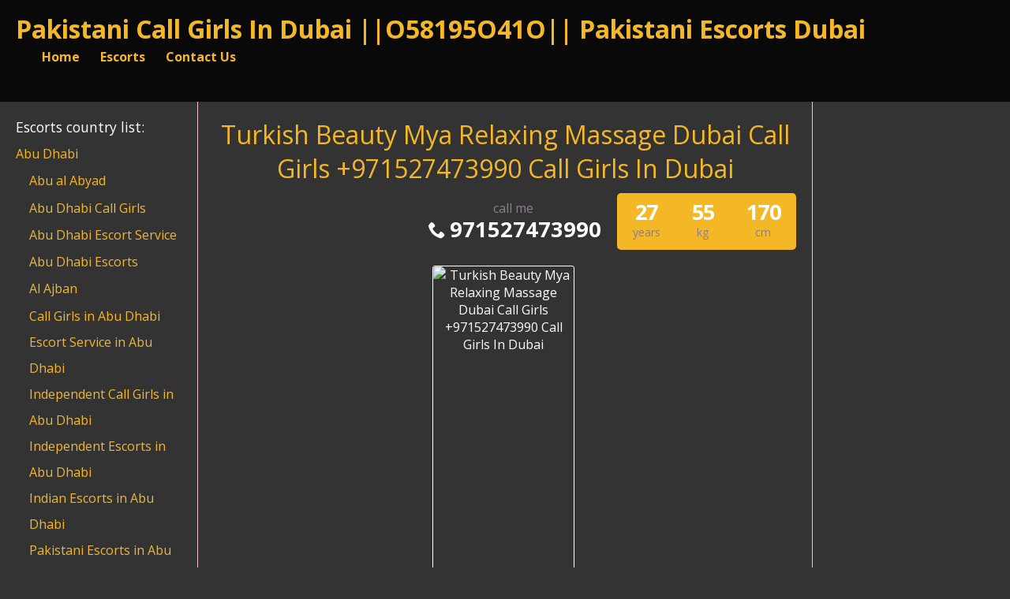

--- FILE ---
content_type: text/html; charset=UTF-8
request_url: https://pakistanicallgirlsindubai.com/escort/turkish-beauty-mya-relaxing-massage-dubai-call-girls-971527473990-call-girls-in-dubai/
body_size: 24222
content:
<!DOCTYPE html><html dir="ltr" lang="en-US" prefix="og: https://ogp.me/ns#"><head><script data-no-optimize="1">var litespeed_docref=sessionStorage.getItem("litespeed_docref");litespeed_docref&&(Object.defineProperty(document,"referrer",{get:function(){return litespeed_docref}}),sessionStorage.removeItem("litespeed_docref"));</script> <meta charset="UTF-8"><meta name="viewport" content="width=device-width, height=device-height, initial-scale=1.0, maximum-scale=5.0"><link rel="profile" href="http://gmpg.org/xfn/11"><style>img:is([sizes="auto" i], [sizes^="auto," i]) { contain-intrinsic-size: 3000px 1500px }</style><title>Turkish Beauty Mya Relaxing Massage Dubai Call Girls +971527473990 Call Girls In Dubai - Pakistani Call Girls In Dubai ||O58195O41O|| Pakistani Escorts Dubai</title><meta name="description" content="Turkish Beauty Mya Relaxing Massage Dubai Call Girls +971527473990 Call Girls In Dubai Hello gentlemen and welcome to my Dubai escort profile. I hope you like the photos. They are all genuine and recent photos. I&#039;m your stunning, exotic Turkish sexy escort. All my photos are 100% new and real. I know that you&#039;re tired" /><meta name="robots" content="max-image-preview:large" /><meta name="author" content="Dubai Call Girls"/><meta name="google-site-verification" content="7hVwd-6kbClpW9bCOyM5eKZOdFUEM3oWk45EpXhTy2g" /><link rel="canonical" href="https://pakistanicallgirlsindubai.com/escort/turkish-beauty-mya-relaxing-massage-dubai-call-girls-971527473990-call-girls-in-dubai/" /><meta name="generator" content="All in One SEO (AIOSEO) 4.9.0" /><meta property="og:locale" content="en_US" /><meta property="og:site_name" content="Pakistani Call Girls In Dubai ||O58195O41O|| Pakistani Escorts Dubai - Bring in the most alluring Pakistani Call Girls in Dubai and lovely Indian call girls for pleasing erotic services. ❣️ Independent escorts in Dubai for steady exciting fun." /><meta property="og:type" content="article" /><meta property="og:title" content="Turkish Beauty Mya Relaxing Massage Dubai Call Girls +971527473990 Call Girls In Dubai - Pakistani Call Girls In Dubai ||O58195O41O|| Pakistani Escorts Dubai" /><meta property="og:description" content="Turkish Beauty Mya Relaxing Massage Dubai Call Girls +971527473990 Call Girls In Dubai Hello gentlemen and welcome to my Dubai escort profile. I hope you like the photos. They are all genuine and recent photos. I&#039;m your stunning, exotic Turkish sexy escort. All my photos are 100% new and real. I know that you&#039;re tired" /><meta property="og:url" content="https://pakistanicallgirlsindubai.com/escort/turkish-beauty-mya-relaxing-massage-dubai-call-girls-971527473990-call-girls-in-dubai/" /><meta property="og:image" content="https://pakistanicallgirlsindubai.com/wp-content/uploads/1609055883588/16090562256371.jpg" /><meta property="og:image:secure_url" content="https://pakistanicallgirlsindubai.com/wp-content/uploads/1609055883588/16090562256371.jpg" /><meta property="og:image:width" content="400" /><meta property="og:image:height" content="600" /><meta property="article:published_time" content="2021-05-09T18:28:10+00:00" /><meta property="article:modified_time" content="2021-05-09T18:28:10+00:00" /><meta name="twitter:card" content="summary" /><meta name="twitter:title" content="Turkish Beauty Mya Relaxing Massage Dubai Call Girls +971527473990 Call Girls In Dubai - Pakistani Call Girls In Dubai ||O58195O41O|| Pakistani Escorts Dubai" /><meta name="twitter:description" content="Turkish Beauty Mya Relaxing Massage Dubai Call Girls +971527473990 Call Girls In Dubai Hello gentlemen and welcome to my Dubai escort profile. I hope you like the photos. They are all genuine and recent photos. I&#039;m your stunning, exotic Turkish sexy escort. All my photos are 100% new and real. I know that you&#039;re tired" /><meta name="twitter:image" content="https://pakistanicallgirlsindubai.com/wp-content/uploads/1609055883588/16090562256371.jpg" /> <script type="application/ld+json" class="aioseo-schema">{"@context":"https:\/\/schema.org","@graph":[{"@type":"BreadcrumbList","@id":"https:\/\/pakistanicallgirlsindubai.com\/escort\/turkish-beauty-mya-relaxing-massage-dubai-call-girls-971527473990-call-girls-in-dubai\/#breadcrumblist","itemListElement":[{"@type":"ListItem","@id":"https:\/\/pakistanicallgirlsindubai.com#listItem","position":1,"name":"Home","item":"https:\/\/pakistanicallgirlsindubai.com","nextItem":{"@type":"ListItem","@id":"https:\/\/pakistanicallgirlsindubai.com\/escort\/#listItem","name":"Escort"}},{"@type":"ListItem","@id":"https:\/\/pakistanicallgirlsindubai.com\/escort\/#listItem","position":2,"name":"Escort","item":"https:\/\/pakistanicallgirlsindubai.com\/escort\/","nextItem":{"@type":"ListItem","@id":"https:\/\/pakistanicallgirlsindubai.com\/escorts-in\/dubai\/#listItem","name":"Dubai"},"previousItem":{"@type":"ListItem","@id":"https:\/\/pakistanicallgirlsindubai.com#listItem","name":"Home"}},{"@type":"ListItem","@id":"https:\/\/pakistanicallgirlsindubai.com\/escorts-in\/dubai\/#listItem","position":3,"name":"Dubai","item":"https:\/\/pakistanicallgirlsindubai.com\/escorts-in\/dubai\/","nextItem":{"@type":"ListItem","@id":"https:\/\/pakistanicallgirlsindubai.com\/escorts-in\/dubai\/dubai-call-girls\/#listItem","name":"Dubai Call Girls"},"previousItem":{"@type":"ListItem","@id":"https:\/\/pakistanicallgirlsindubai.com\/escort\/#listItem","name":"Escort"}},{"@type":"ListItem","@id":"https:\/\/pakistanicallgirlsindubai.com\/escorts-in\/dubai\/dubai-call-girls\/#listItem","position":4,"name":"Dubai Call Girls","item":"https:\/\/pakistanicallgirlsindubai.com\/escorts-in\/dubai\/dubai-call-girls\/","nextItem":{"@type":"ListItem","@id":"https:\/\/pakistanicallgirlsindubai.com\/escort\/turkish-beauty-mya-relaxing-massage-dubai-call-girls-971527473990-call-girls-in-dubai\/#listItem","name":"Turkish Beauty Mya Relaxing Massage Dubai Call Girls +971527473990 Call Girls In Dubai"},"previousItem":{"@type":"ListItem","@id":"https:\/\/pakistanicallgirlsindubai.com\/escorts-in\/dubai\/#listItem","name":"Dubai"}},{"@type":"ListItem","@id":"https:\/\/pakistanicallgirlsindubai.com\/escort\/turkish-beauty-mya-relaxing-massage-dubai-call-girls-971527473990-call-girls-in-dubai\/#listItem","position":5,"name":"Turkish Beauty Mya Relaxing Massage Dubai Call Girls +971527473990 Call Girls In Dubai","previousItem":{"@type":"ListItem","@id":"https:\/\/pakistanicallgirlsindubai.com\/escorts-in\/dubai\/dubai-call-girls\/#listItem","name":"Dubai Call Girls"}}]},{"@type":"Organization","@id":"https:\/\/pakistanicallgirlsindubai.com\/#organization","name":"Pakistani Call Girls In Dubai","description":"Bring in the most alluring Pakistani Call Girls in Dubai and lovely Indian call girls for pleasing erotic services. &amp;#10083;&amp;#65039; Independent escorts in Dubai for steady exciting fun.","url":"https:\/\/pakistanicallgirlsindubai.com\/","email":"rentonrent@gmail.com","telephone":"+971581950410","foundingDate":"2021-01-09","numberOfEmployees":{"@type":"QuantitativeValue","minValue":50,"maxValue":200},"logo":{"@type":"ImageObject","url":"https:\/\/pakistanicallgirlsindubai.com\/wp-content\/uploads\/2021\/02\/trishul-shiva.png","@id":"https:\/\/pakistanicallgirlsindubai.com\/escort\/turkish-beauty-mya-relaxing-massage-dubai-call-girls-971527473990-call-girls-in-dubai\/#organizationLogo","width":432,"height":500,"caption":"trishul-shiva"},"image":{"@id":"https:\/\/pakistanicallgirlsindubai.com\/escort\/turkish-beauty-mya-relaxing-massage-dubai-call-girls-971527473990-call-girls-in-dubai\/#organizationLogo"}},{"@type":"Person","@id":"https:\/\/pakistanicallgirlsindubai.com\/author\/yeshikasharma\/#author","url":"https:\/\/pakistanicallgirlsindubai.com\/author\/yeshikasharma\/","name":"Dubai Call Girls","image":{"@type":"ImageObject","@id":"https:\/\/pakistanicallgirlsindubai.com\/escort\/turkish-beauty-mya-relaxing-massage-dubai-call-girls-971527473990-call-girls-in-dubai\/#authorImage","url":"https:\/\/pakistanicallgirlsindubai.com\/wp-content\/litespeed\/avatar\/f97458c4a0cce5dffb2ea0dc2f503c89.jpg?ver=1768749173","width":96,"height":96,"caption":"Dubai Call Girls"}},{"@type":"WebPage","@id":"https:\/\/pakistanicallgirlsindubai.com\/escort\/turkish-beauty-mya-relaxing-massage-dubai-call-girls-971527473990-call-girls-in-dubai\/#webpage","url":"https:\/\/pakistanicallgirlsindubai.com\/escort\/turkish-beauty-mya-relaxing-massage-dubai-call-girls-971527473990-call-girls-in-dubai\/","name":"Turkish Beauty Mya Relaxing Massage Dubai Call Girls +971527473990 Call Girls In Dubai - Pakistani Call Girls In Dubai ||O58195O41O|| Pakistani Escorts Dubai","description":"Turkish Beauty Mya Relaxing Massage Dubai Call Girls +971527473990 Call Girls In Dubai Hello gentlemen and welcome to my Dubai escort profile. I hope you like the photos. They are all genuine and recent photos. I'm your stunning, exotic Turkish sexy escort. All my photos are 100% new and real. I know that you're tired","inLanguage":"en-US","isPartOf":{"@id":"https:\/\/pakistanicallgirlsindubai.com\/#website"},"breadcrumb":{"@id":"https:\/\/pakistanicallgirlsindubai.com\/escort\/turkish-beauty-mya-relaxing-massage-dubai-call-girls-971527473990-call-girls-in-dubai\/#breadcrumblist"},"author":{"@id":"https:\/\/pakistanicallgirlsindubai.com\/author\/yeshikasharma\/#author"},"creator":{"@id":"https:\/\/pakistanicallgirlsindubai.com\/author\/yeshikasharma\/#author"},"datePublished":"2021-05-09T18:28:10+00:00","dateModified":"2021-05-09T18:28:10+00:00"},{"@type":"WebSite","@id":"https:\/\/pakistanicallgirlsindubai.com\/#website","url":"https:\/\/pakistanicallgirlsindubai.com\/","name":"Pakistani Call Girls In Dubai ||O58195O41O|| Pakistani Escorts Dubai","alternateName":"Pakistani Call Girls In Dubai","description":"Bring in the most alluring Pakistani Call Girls in Dubai and lovely Indian call girls for pleasing erotic services. \u2763\ufe0f Independent escorts in Dubai for steady exciting fun.","inLanguage":"en-US","publisher":{"@id":"https:\/\/pakistanicallgirlsindubai.com\/#organization"}}]}</script> <link rel='dns-prefetch' href='//fonts.googleapis.com' /><link data-optimized="2" rel="stylesheet" href="https://pakistanicallgirlsindubai.com/wp-content/litespeed/css/f07d9e18f84e9dcc1d3c311987d52317.css?ver=f7370" /><style id='classic-theme-styles-inline-css' type='text/css'>/*! This file is auto-generated */
.wp-block-button__link{color:#fff;background-color:#32373c;border-radius:9999px;box-shadow:none;text-decoration:none;padding:calc(.667em + 2px) calc(1.333em + 2px);font-size:1.125em}.wp-block-file__button{background:#32373c;color:#fff;text-decoration:none}</style><style id='global-styles-inline-css' type='text/css'>:root{--wp--preset--aspect-ratio--square: 1;--wp--preset--aspect-ratio--4-3: 4/3;--wp--preset--aspect-ratio--3-4: 3/4;--wp--preset--aspect-ratio--3-2: 3/2;--wp--preset--aspect-ratio--2-3: 2/3;--wp--preset--aspect-ratio--16-9: 16/9;--wp--preset--aspect-ratio--9-16: 9/16;--wp--preset--color--black: #000000;--wp--preset--color--cyan-bluish-gray: #abb8c3;--wp--preset--color--white: #ffffff;--wp--preset--color--pale-pink: #f78da7;--wp--preset--color--vivid-red: #cf2e2e;--wp--preset--color--luminous-vivid-orange: #ff6900;--wp--preset--color--luminous-vivid-amber: #fcb900;--wp--preset--color--light-green-cyan: #7bdcb5;--wp--preset--color--vivid-green-cyan: #00d084;--wp--preset--color--pale-cyan-blue: #8ed1fc;--wp--preset--color--vivid-cyan-blue: #0693e3;--wp--preset--color--vivid-purple: #9b51e0;--wp--preset--gradient--vivid-cyan-blue-to-vivid-purple: linear-gradient(135deg,rgba(6,147,227,1) 0%,rgb(155,81,224) 100%);--wp--preset--gradient--light-green-cyan-to-vivid-green-cyan: linear-gradient(135deg,rgb(122,220,180) 0%,rgb(0,208,130) 100%);--wp--preset--gradient--luminous-vivid-amber-to-luminous-vivid-orange: linear-gradient(135deg,rgba(252,185,0,1) 0%,rgba(255,105,0,1) 100%);--wp--preset--gradient--luminous-vivid-orange-to-vivid-red: linear-gradient(135deg,rgba(255,105,0,1) 0%,rgb(207,46,46) 100%);--wp--preset--gradient--very-light-gray-to-cyan-bluish-gray: linear-gradient(135deg,rgb(238,238,238) 0%,rgb(169,184,195) 100%);--wp--preset--gradient--cool-to-warm-spectrum: linear-gradient(135deg,rgb(74,234,220) 0%,rgb(151,120,209) 20%,rgb(207,42,186) 40%,rgb(238,44,130) 60%,rgb(251,105,98) 80%,rgb(254,248,76) 100%);--wp--preset--gradient--blush-light-purple: linear-gradient(135deg,rgb(255,206,236) 0%,rgb(152,150,240) 100%);--wp--preset--gradient--blush-bordeaux: linear-gradient(135deg,rgb(254,205,165) 0%,rgb(254,45,45) 50%,rgb(107,0,62) 100%);--wp--preset--gradient--luminous-dusk: linear-gradient(135deg,rgb(255,203,112) 0%,rgb(199,81,192) 50%,rgb(65,88,208) 100%);--wp--preset--gradient--pale-ocean: linear-gradient(135deg,rgb(255,245,203) 0%,rgb(182,227,212) 50%,rgb(51,167,181) 100%);--wp--preset--gradient--electric-grass: linear-gradient(135deg,rgb(202,248,128) 0%,rgb(113,206,126) 100%);--wp--preset--gradient--midnight: linear-gradient(135deg,rgb(2,3,129) 0%,rgb(40,116,252) 100%);--wp--preset--font-size--small: 13px;--wp--preset--font-size--medium: 20px;--wp--preset--font-size--large: 36px;--wp--preset--font-size--x-large: 42px;--wp--preset--spacing--20: 0.44rem;--wp--preset--spacing--30: 0.67rem;--wp--preset--spacing--40: 1rem;--wp--preset--spacing--50: 1.5rem;--wp--preset--spacing--60: 2.25rem;--wp--preset--spacing--70: 3.38rem;--wp--preset--spacing--80: 5.06rem;--wp--preset--shadow--natural: 6px 6px 9px rgba(0, 0, 0, 0.2);--wp--preset--shadow--deep: 12px 12px 50px rgba(0, 0, 0, 0.4);--wp--preset--shadow--sharp: 6px 6px 0px rgba(0, 0, 0, 0.2);--wp--preset--shadow--outlined: 6px 6px 0px -3px rgba(255, 255, 255, 1), 6px 6px rgba(0, 0, 0, 1);--wp--preset--shadow--crisp: 6px 6px 0px rgba(0, 0, 0, 1);}:where(.is-layout-flex){gap: 0.5em;}:where(.is-layout-grid){gap: 0.5em;}body .is-layout-flex{display: flex;}.is-layout-flex{flex-wrap: wrap;align-items: center;}.is-layout-flex > :is(*, div){margin: 0;}body .is-layout-grid{display: grid;}.is-layout-grid > :is(*, div){margin: 0;}:where(.wp-block-columns.is-layout-flex){gap: 2em;}:where(.wp-block-columns.is-layout-grid){gap: 2em;}:where(.wp-block-post-template.is-layout-flex){gap: 1.25em;}:where(.wp-block-post-template.is-layout-grid){gap: 1.25em;}.has-black-color{color: var(--wp--preset--color--black) !important;}.has-cyan-bluish-gray-color{color: var(--wp--preset--color--cyan-bluish-gray) !important;}.has-white-color{color: var(--wp--preset--color--white) !important;}.has-pale-pink-color{color: var(--wp--preset--color--pale-pink) !important;}.has-vivid-red-color{color: var(--wp--preset--color--vivid-red) !important;}.has-luminous-vivid-orange-color{color: var(--wp--preset--color--luminous-vivid-orange) !important;}.has-luminous-vivid-amber-color{color: var(--wp--preset--color--luminous-vivid-amber) !important;}.has-light-green-cyan-color{color: var(--wp--preset--color--light-green-cyan) !important;}.has-vivid-green-cyan-color{color: var(--wp--preset--color--vivid-green-cyan) !important;}.has-pale-cyan-blue-color{color: var(--wp--preset--color--pale-cyan-blue) !important;}.has-vivid-cyan-blue-color{color: var(--wp--preset--color--vivid-cyan-blue) !important;}.has-vivid-purple-color{color: var(--wp--preset--color--vivid-purple) !important;}.has-black-background-color{background-color: var(--wp--preset--color--black) !important;}.has-cyan-bluish-gray-background-color{background-color: var(--wp--preset--color--cyan-bluish-gray) !important;}.has-white-background-color{background-color: var(--wp--preset--color--white) !important;}.has-pale-pink-background-color{background-color: var(--wp--preset--color--pale-pink) !important;}.has-vivid-red-background-color{background-color: var(--wp--preset--color--vivid-red) !important;}.has-luminous-vivid-orange-background-color{background-color: var(--wp--preset--color--luminous-vivid-orange) !important;}.has-luminous-vivid-amber-background-color{background-color: var(--wp--preset--color--luminous-vivid-amber) !important;}.has-light-green-cyan-background-color{background-color: var(--wp--preset--color--light-green-cyan) !important;}.has-vivid-green-cyan-background-color{background-color: var(--wp--preset--color--vivid-green-cyan) !important;}.has-pale-cyan-blue-background-color{background-color: var(--wp--preset--color--pale-cyan-blue) !important;}.has-vivid-cyan-blue-background-color{background-color: var(--wp--preset--color--vivid-cyan-blue) !important;}.has-vivid-purple-background-color{background-color: var(--wp--preset--color--vivid-purple) !important;}.has-black-border-color{border-color: var(--wp--preset--color--black) !important;}.has-cyan-bluish-gray-border-color{border-color: var(--wp--preset--color--cyan-bluish-gray) !important;}.has-white-border-color{border-color: var(--wp--preset--color--white) !important;}.has-pale-pink-border-color{border-color: var(--wp--preset--color--pale-pink) !important;}.has-vivid-red-border-color{border-color: var(--wp--preset--color--vivid-red) !important;}.has-luminous-vivid-orange-border-color{border-color: var(--wp--preset--color--luminous-vivid-orange) !important;}.has-luminous-vivid-amber-border-color{border-color: var(--wp--preset--color--luminous-vivid-amber) !important;}.has-light-green-cyan-border-color{border-color: var(--wp--preset--color--light-green-cyan) !important;}.has-vivid-green-cyan-border-color{border-color: var(--wp--preset--color--vivid-green-cyan) !important;}.has-pale-cyan-blue-border-color{border-color: var(--wp--preset--color--pale-cyan-blue) !important;}.has-vivid-cyan-blue-border-color{border-color: var(--wp--preset--color--vivid-cyan-blue) !important;}.has-vivid-purple-border-color{border-color: var(--wp--preset--color--vivid-purple) !important;}.has-vivid-cyan-blue-to-vivid-purple-gradient-background{background: var(--wp--preset--gradient--vivid-cyan-blue-to-vivid-purple) !important;}.has-light-green-cyan-to-vivid-green-cyan-gradient-background{background: var(--wp--preset--gradient--light-green-cyan-to-vivid-green-cyan) !important;}.has-luminous-vivid-amber-to-luminous-vivid-orange-gradient-background{background: var(--wp--preset--gradient--luminous-vivid-amber-to-luminous-vivid-orange) !important;}.has-luminous-vivid-orange-to-vivid-red-gradient-background{background: var(--wp--preset--gradient--luminous-vivid-orange-to-vivid-red) !important;}.has-very-light-gray-to-cyan-bluish-gray-gradient-background{background: var(--wp--preset--gradient--very-light-gray-to-cyan-bluish-gray) !important;}.has-cool-to-warm-spectrum-gradient-background{background: var(--wp--preset--gradient--cool-to-warm-spectrum) !important;}.has-blush-light-purple-gradient-background{background: var(--wp--preset--gradient--blush-light-purple) !important;}.has-blush-bordeaux-gradient-background{background: var(--wp--preset--gradient--blush-bordeaux) !important;}.has-luminous-dusk-gradient-background{background: var(--wp--preset--gradient--luminous-dusk) !important;}.has-pale-ocean-gradient-background{background: var(--wp--preset--gradient--pale-ocean) !important;}.has-electric-grass-gradient-background{background: var(--wp--preset--gradient--electric-grass) !important;}.has-midnight-gradient-background{background: var(--wp--preset--gradient--midnight) !important;}.has-small-font-size{font-size: var(--wp--preset--font-size--small) !important;}.has-medium-font-size{font-size: var(--wp--preset--font-size--medium) !important;}.has-large-font-size{font-size: var(--wp--preset--font-size--large) !important;}.has-x-large-font-size{font-size: var(--wp--preset--font-size--x-large) !important;}
:where(.wp-block-post-template.is-layout-flex){gap: 1.25em;}:where(.wp-block-post-template.is-layout-grid){gap: 1.25em;}
:where(.wp-block-columns.is-layout-flex){gap: 2em;}:where(.wp-block-columns.is-layout-grid){gap: 2em;}
:root :where(.wp-block-pullquote){font-size: 1.5em;line-height: 1.6;}</style><link rel='stylesheet' id='open-sans-font-css' href='//fonts.googleapis.com/css?family=Open+Sans%3A400%2C600%2C700&#038;display=swap&#038;ver=6.8.3' type='text/css' media='all' /> <script type="litespeed/javascript" data-src="https://pakistanicallgirlsindubai.com/wp-includes/js/jquery/jquery.min.js" id="jquery-core-js"></script> <script type="litespeed/javascript" data-src="https://pakistanicallgirlsindubai.com/wp-content/themes/escortwp/js/checkator.jquery.js" id="checkator-js"></script> <link rel='shortlink' href='https://pakistanicallgirlsindubai.com/?p=1061' /><link rel="alternate" title="oEmbed (JSON)" type="application/json+oembed" href="https://pakistanicallgirlsindubai.com/wp-json/oembed/1.0/embed?url=https%3A%2F%2Fpakistanicallgirlsindubai.com%2Fescort%2Fturkish-beauty-mya-relaxing-massage-dubai-call-girls-971527473990-call-girls-in-dubai%2F" /><link rel="alternate" title="oEmbed (XML)" type="text/xml+oembed" href="https://pakistanicallgirlsindubai.com/wp-json/oembed/1.0/embed?url=https%3A%2F%2Fpakistanicallgirlsindubai.com%2Fescort%2Fturkish-beauty-mya-relaxing-massage-dubai-call-girls-971527473990-call-girls-in-dubai%2F&#038;format=xml" /><link rel="icon" href="https://pakistanicallgirlsindubai.com/wp-content/uploads/2020/12/cropped-one_chance_site_icon-1-32x32.png" sizes="32x32" /><link rel="icon" href="https://pakistanicallgirlsindubai.com/wp-content/uploads/2020/12/cropped-one_chance_site_icon-1-192x192.png" sizes="192x192" /><link rel="apple-touch-icon" href="https://pakistanicallgirlsindubai.com/wp-content/uploads/2020/12/cropped-one_chance_site_icon-1-180x180.png" /><meta name="msapplication-TileImage" content="https://pakistanicallgirlsindubai.com/wp-content/uploads/2020/12/cropped-one_chance_site_icon-1-270x270.png" /></head><body class="wp-singular escort-template-default single single-escort postid-1061 wp-theme-escortwp single-profile-page"><header><div class="header-top-bar"><div class="logo l"><h1 class="l"><a href="https://pakistanicallgirlsindubai.com/" title="Pakistani Call Girls In Dubai ||O58195O41O|| Pakistani Escorts Dubai">Pakistani Call Girls In Dubai ||O58195O41O|| Pakistani Escorts Dubai</a></h1></div><nav class="header-nav l"><ul class="header-menu vcenter l"><li><a href="https://pakistanicallgirlsindubai.com/" title="Pakistani Call Girls In Dubai ||O58195O41O|| Pakistani Escorts Dubai">Home</a></li><li class="">
<a href="https://pakistanicallgirlsindubai.com/all-escorts/">Escorts</a><ul><li><a href="https://pakistanicallgirlsindubai.com/female-escorts/">Female</a></li><li><a href="https://pakistanicallgirlsindubai.com/independent-escorts/">Independent</a></li><li><a href="https://pakistanicallgirlsindubai.com/verified-escorts/">Verified</a></li><li><a href="https://pakistanicallgirlsindubai.com/online-escorts/">Online</a></li></ul><div class="clear"></div></li><li><a href="https://pakistanicallgirlsindubai.com/contact-us/">Contact Us</a></li></ul></nav><div class="hamburger-menu rad25"><span class="icon icon-menu"></span><span class="label">Menu</span></div><div class="subnav-menu-wrapper r"><ul class="subnav-menu vcenter r"></ul></div><div class="clear"></div></div></header><div class="all all-body"><div class="contentwrapper"><div class="body"><div class="bodybox profile-page"><div class="girlsingle" itemscope itemtype ="http://schema.org/Person"><div class="profile-header"><div class="profile-header-name text-center l"><h3 class="profile-title" title="Turkish Beauty Mya Relaxing Massage Dubai Call Girls +971527473990 Call Girls In Dubai" itemprop="name">Turkish Beauty Mya Relaxing Massage Dubai Call Girls +971527473990 Call Girls In Dubai</h3><div class="girlsinglelabels"></div></div><div class="profile-header-name-info rad5 r"><div class="section-box"><span class="valuecolumn">170</span><b>cm</b></div><div class="section-box"><span class="valuecolumn">55</span><b>kg</b></div><div class="section-box"><span class="valuecolumn">27</span><b>years</b></div></div><div class="phone-box r"><div class="label">call me</div>
<a class="" href="tel:971527473990" itemprop="telephone"><span class="icon icon-phone"></span>971527473990</a></div><div class="clear10"></div></div><div class="clear10"></div><div class="thumbs" itemscope itemtype="http://schema.org/ImageGallery"><div class="profile-img-thumb-wrapper"><div class="profile-img-thumb" id="1062" itemprop="image" itemscope itemtype="http://schema.org/ImageObject"><a href="https://pakistanicallgirlsindubai.com/wp-content/uploads/1620584890337/16205849135799.jpg" data-fancybox="profile-photo" itemprop="contentURL"><img data-original-url="https://pakistanicallgirlsindubai.com/wp-content/uploads/1620584890337/16205849135799-280x415.jpg" class="mobile-ready-img rad3" alt="Turkish Beauty Mya Relaxing Massage Dubai Call Girls +971527473990 Call Girls In Dubai" data-responsive-img-url="https://pakistanicallgirlsindubai.com/wp-content/uploads/1620584890337/16205849135799-327x490.jpg" itemprop="thumbnailUrl" width="280" height="415" /></a></div></div></div><div class="clear20"></div><div class="clear"></div><div class="aboutme"><h3 class="left">About me:</h3>
<b>27 year old <span itemprop="gender">Female</span> from <a href="https://pakistanicallgirlsindubai.com/escorts-in/dubai/dubai-call-girls/" title="Dubai Call Girls">Dubai Call Girls</a>, <a href="https://pakistanicallgirlsindubai.com/escorts-in/dubai/" title="Dubai">Dubai</a></b><div class="clear5"></div>
Turkish Beauty Mya Relaxing Massage Dubai Call Girls +971527473990 Call Girls In Dubai<br />
<br />
<br />
Hello gentlemen and welcome to my Dubai escort profile. I hope you like the photos. They are all genuine and recent photos. I'm your stunning, exotic Turkish sexy escort. All my photos are 100% new and real. I know that you're tired of fake pictures. So to avoid any misunderstandings and time to waste. I added only real to my profile. However, for those who still have doubts about if it is real photos, just message me on WhatsApp, and I will be glad to send you my selfies and videos. I will indulge you with relaxing massage and lots of fun. Full GFE and more escort services.<div class="clear"></div></div><div class="clear10"></div><div class="girlinfo l"><div class="girlinfo-section"><div class="profilestarrating-wrapper"><div class="starrating"><div class="starrating_stars star0"></div></div><div class="clear5"></div><div class="label">Escort rating</div><div class="clear"></div>
<i>0 reviews</i><div class="clear"></div></div><div class="clear10"></div><div class="clear10"></div><div class="clear"></div><div class="section-box"><b>Availability</b><span class="valuecolumn">Incall, Outcall</span></div><div class="section-box"><b>Ethnicity</b><span class="valuecolumn">Indian</span></div><div class="section-box"><b>Hair color</b><span class="valuecolumn">Brown</span></div><div class="section-box"><b>Hair length</b><span class="valuecolumn">Long</span></div><div class="section-box"><b>Bust size</b><span class="valuecolumn">Large(C)</span></div><div class="section-box"><b itemprop="height">Height</b><span class="valuecolumn">170cm</span></div><div class="section-box"><b itemprop="weight">Weight</b><span class="valuecolumn">55kg</span></div><div class="section-box"><b>Looks</b><span class="valuecolumn">Ultra Sexy</span></div><div class="section-box"><b>Smoker</b><span class="valuecolumn">Yes</span></div><div class="section-box"><b>Sexual orientation</b><span class="valuecolumn">Straight</span></div><div class="section-box"><b>Occupation</b><span class="valuecolumn">Call Girls</span></div></div><div class="girlinfo-section"><h4>Contact info:</h4><div class="clear"></div><div class="contact"><div itemprop="address" itemscope itemtype="http://schema.org/PostalAddress"><span class="b"><span class="b-label">City:</span></span><span class="valuecolumn"><a href="https://pakistanicallgirlsindubai.com/escorts-in/dubai/dubai-call-girls/" title="Dubai Call Girls" itemprop="addressLocality">Dubai Call Girls</a></span><div class="clear"></div><span class="b"><span class="b-label">Country:</span></span><span class="valuecolumn"><a href="https://pakistanicallgirlsindubai.com/escorts-in/dubai/" title="Dubai" itemprop="country">Dubai</a></span><div class="clear"></div></div>	            	            	            	            	<span class="b"><span class="b-label">Phone:</span></span><span class="valuecolumn"><a href="tel:971527473990" itemprop="telephone">971527473990</a></span><div class="clear10"></div><a name="contactform"></a><div class="text-center"><div class="sendemail center rad25 pinkbutton"><span class="icon-mail"></span>Send me an email</div></div><div class="clear"></div><div class="escortcontact rad5 hide"><div class="rad25 redbutton closebtn r"><span class="label">Close</span><span class="icon icon-cancel-circled r"></span></div><div class="err rad25">You need to <a href="https://pakistanicallgirlsindubai.com/registration/">register</a> or <a href="https://pakistanicallgirlsindubai.com/wp-login.php?redirect_to=https%3A%2F%2Fpakistanicallgirlsindubai.com%2Fescort%2Fturkish-beauty-mya-relaxing-massage-dubai-call-girls-971527473990-call-girls-in-dubai%2F">login</a> to be able to send messages</div></div></div></div></div><div class="girlinfo r"><div class="girlinfo-section"><h4>Services:</h4><div class="services"><div><span class="icon-ok"></span>OWO (Oral without condom)</div><div><span class="icon-ok"></span>O-Level (Oral sex)</div><div><span class="icon-ok"></span>CIM (Come in mouth)</div><div><span class="icon-ok"></span>COF (Come on face)</div><div><span class="icon-ok"></span>COB (Come on body)</div><div><span class="icon-ok"></span>Swallow</div><div><span class="icon-ok"></span>DFK (Deep french kissing)</div><div><span class="icon-ok"></span>A-Level (Anal sex)</div><div><span class="icon-ok"></span>Anal Rimming (Licking anus)</div><div><span class="icon-ok"></span>69 (69 sex position)</div><div><span class="icon-ok"></span>Striptease/Lapdance</div><div><span class="icon-ok"></span>Erotic massage</div><div><span class="icon-ok"></span>Golden shower</div><div><span class="icon-ok"></span>Couples</div><div><span class="icon-ok"></span>GFE (Girlfriend experience)</div><div><span class="icon-ok"></span>Threesome</div><div><span class="icon-ok"></span>Foot fetish</div><div><span class="icon-ok"></span>Sex toys</div><div><span class="icon-ok"></span>Extraball (Having sex multiple times)</div><div><span class="icon-ok"></span>Domination</div><div><span class="icon-ok"></span>LT (Long Time; Usually overnight)</div></div></div><div class="girlinfo-section"><div class="clear20"></div><h4>Rates:</h4><div class="clear"></div><table class="rates-table col100"><tr><th></th><th class="hide-incall">Incall</th><th class="hide-outcall">Outcall</th></tr><tr><td><strong>1 hour</strong></td><td class="text-center hide-incall">500</td><td class="text-center hide-outcall">600</td></tr><tr><td><strong>2 hours</strong></td><td class="text-center hide-incall">700</td><td class="text-center hide-outcall">800</td></tr><tr><td><strong>12 hours</strong></td><td class="text-center hide-incall">1500</td><td class="text-center hide-outcall">1600</td></tr></table></div><div class="clear"></div></div><div class="clear20"></div><div class="visitor-counter">profile viewed <span class="count rad25">398</span> times</div><div class="clear20"></div><h4 class="l" id="addreviewsection">Reviews:</h4><div class="addreview-button rad25 pinkbutton r"><span class="icon-plus-circled"></span>Add review</div><div class="clear"></div><div class="addreviewform registerform hide"><div class="err rad25">You need to <a href="https://pakistanicallgirlsindubai.com/registration/">register</a> or <a href="https://pakistanicallgirlsindubai.com/wp-login.php?redirect_to=https%3A%2F%2Fpakistanicallgirlsindubai.com%2Fescort%2Fturkish-beauty-mya-relaxing-massage-dubai-call-girls-971527473990-call-girls-in-dubai%2F">login</a> to be able to post a review</div></div>No reviews yet<div class="report-profile-wrapper"><div class="report-profile-button rad25 redbutton"><span class="icon icon-report"></span>Report Profile</div><div class="clear"></div><div class="report-profile-reason-wrapper rad5"><div class="rad25 redbutton closebtn r"><span class="label">Close</span><span class="icon icon-cancel-circled r"></span></div><div class="clear"></div><div class="report-profile-reason-form form-styling">
<input type="hidden" name="profile_id" class="report-form-field-id" value="1061" /><div class="form-label col100">
<label for="reason">Write a short description for your report:</label></div><div class="form-input col100">
<input type="text" maxlength="300" name="reason" id="reason" class="report-form-field-reason input longinput col100" autocomplete="off" /></div>
<button class="submit-button rad25 greenbutton"><span class="icon icon-report"></span> <span class="label-normal">Send report</span><span class="label-working">Sending</span></button></div></div></div></div></div><div class="bodybox bodybox-homepage"><div class="bodybox bodybox-homepage"><h3 class="l">Premium Escorts</h3>
<a class="see-all-top pinkbutton rad25 r" href="https://pakistanicallgirlsindubai.com/premium-escorts/">All premium escorts</a><div class="clear"></div><div class="girl" itemscope itemtype ="http://schema.org/Person"><div class="thumb rad3 girlpremium"><div class="thumbwrapper">
<a href="https://pakistanicallgirlsindubai.com/escort/couple-friendly-escorts-in-dubai-971581708105-dubai-call-girls/" title="Couple Friendly escorts in dubai +971581708105 Dubai Call Girls"><div class="model-info">
<span class="labels"><span class="label label-verified rad3 greendegrade">VERIFIED</span></span>						<span class="labels"></span><div class="clear"></div><div class="desc"><div class="girl-name" title="Couple Friendly escorts in dubai +971581708105 Dubai Call Girls" itemprop="name">Couple Friendly escorts in dubai +971581708105 Dubai Call Girls</div><div class="clear"></div><div class="girl-desc-location" itemprop="homeLocation">Dubai Call Girls, Dubai</div></div></div>
<img data-lazyloaded="1" data-placeholder-resp="170x206" src="[data-uri]" width="170" height="206" class="mobile-ready-img rad3" data-src="https://pakistanicallgirlsindubai.com/wp-content/uploads/1621714997219/16217152026185-170x206.jpg" data-srcset="https://pakistanicallgirlsindubai.com/wp-content/uploads/1621714997219/16217152026185-170x206.jpg 170w, https://pakistanicallgirlsindubai.com/wp-content/uploads/1621714997219/16217152026185-280x415.jpg 280w, https://pakistanicallgirlsindubai.com/wp-content/uploads/1621714997219/16217152026185-400x600.jpg 400w" data-responsive-img-url="https://pakistanicallgirlsindubai.com/wp-content/uploads/1621714997219/16217152026185-170x206.jpg" alt="escorts in dubai" itemprop="image" /><div class="premiumlabel rad3"><span>PREMIUM</span></div>				</a><div class="clear"></div><div class="clear"></div><center>
<a style="color: #000; margin: 10px 0 10px 0;font-weight: 500; font-size: 1.0em;" class="icon icon-whatsapp" href="https://wa.me/971581708105">Whatsapp</a></center><div class="clear"></div><div class="clear"></div></div></div><div class="clear"></div></div><div class="girl" itemscope itemtype ="http://schema.org/Person"><div class="thumb rad3 girlpremium"><div class="thumbwrapper">
<a href="https://pakistanicallgirlsindubai.com/escort/sam-from-korea-dubai-call-girls-971581950410-call-girls-in-dubai/" title="Sam from Korea Dubai Call Girls +971581950410 Call Girls In Dubai"><div class="model-info">
<span class="labels"><span class="label label-verified rad3 greendegrade">VERIFIED</span></span>						<span class="labels"></span><div class="clear"></div><div class="desc"><div class="girl-name" title="Sam from Korea Dubai Call Girls +971581950410 Call Girls In Dubai" itemprop="name">Sam from Korea Dubai Call Girls +971581950410 Call Girls In Dubai</div><div class="clear"></div><div class="girl-desc-location" itemprop="homeLocation">Dubai Call Girls, Dubai</div></div></div>
<img data-lazyloaded="1" data-placeholder-resp="170x206" src="[data-uri]" width="170" height="206" class="mobile-ready-img rad3" data-src="https://pakistanicallgirlsindubai.com/wp-content/uploads/1621281223413/16212813274532-170x206.jpg" data-srcset="https://pakistanicallgirlsindubai.com/wp-content/uploads/1621281223413/16212813274532-170x206.jpg 170w, https://pakistanicallgirlsindubai.com/wp-content/uploads/1621281223413/16212813274532-280x415.jpg 280w, https://pakistanicallgirlsindubai.com/wp-content/uploads/1621281223413/16212813274532-400x600.jpg 400w" data-responsive-img-url="https://pakistanicallgirlsindubai.com/wp-content/uploads/1621281223413/16212813274532-170x206.jpg" alt="escorts in dubai" itemprop="image" /><div class="premiumlabel rad3"><span>PREMIUM</span></div>				</a><div class="clear"></div><div class="clear"></div><center>
<a style="color: #000; margin: 10px 0 10px 0;font-weight: 500; font-size: 1.0em;" class="icon icon-whatsapp" href="https://wa.me/971581950410">Whatsapp</a></center><div class="clear"></div><div class="clear"></div></div></div><div class="clear"></div></div><div class="show-separator show2profiles clear hide"></div><div class="girl" itemscope itemtype ="http://schema.org/Person"><div class="thumb rad3 girlpremium"><div class="thumbwrapper">
<a href="https://pakistanicallgirlsindubai.com/escort/alina-european-dubai-call-girls-971589930402-call-girls-in-dubai/" title="Alina European Dubai Call Girls +971589930402 Call Girls In Dubai"><div class="model-info">
<span class="labels"><span class="label label-verified rad3 greendegrade">VERIFIED</span></span>						<span class="labels"></span><div class="clear"></div><div class="desc"><div class="girl-name" title="Alina European Dubai Call Girls +971589930402 Call Girls In Dubai" itemprop="name">Alina European Dubai Call Girls +971589930402 Call Girls In Dubai</div><div class="clear"></div><div class="girl-desc-location" itemprop="homeLocation">Dubai Call Girls, Dubai</div></div></div>
<img data-lazyloaded="1" data-placeholder-resp="170x206" src="[data-uri]" width="170" height="206" class="mobile-ready-img rad3" data-src="https://pakistanicallgirlsindubai.com/wp-content/uploads/1621280178231/16212802616564-170x206.jpg" data-srcset="https://pakistanicallgirlsindubai.com/wp-content/uploads/1621280178231/16212802616564-170x206.jpg 170w, https://pakistanicallgirlsindubai.com/wp-content/uploads/1621280178231/16212802616564-280x415.jpg 280w, https://pakistanicallgirlsindubai.com/wp-content/uploads/1621280178231/16212802616564-400x600.jpg 400w" data-responsive-img-url="https://pakistanicallgirlsindubai.com/wp-content/uploads/1621280178231/16212802616564-170x206.jpg" alt="escorts in dubai" itemprop="image" /><div class="premiumlabel rad3"><span>PREMIUM</span></div>				</a><div class="clear"></div><div class="clear"></div><center>
<a style="color: #000; margin: 10px 0 10px 0;font-weight: 500; font-size: 1.0em;" class="icon icon-whatsapp" href="https://wa.me/971589930402">Whatsapp</a></center><div class="clear"></div><div class="clear"></div></div></div><div class="clear"></div></div><div class="show-separator show3profiles clear hide"></div><div class="girl" itemscope itemtype ="http://schema.org/Person"><div class="thumb rad3 girlpremium"><div class="thumbwrapper">
<a href="https://pakistanicallgirlsindubai.com/escort/penelope-best-service-dubai-call-girls-971589930402-call-girls-in-dubai/" title="Penelope Best Service Dubai Call Girls +971589930402 Call Girls In Dubai"><div class="model-info">
<span class="labels"><span class="label label-verified rad3 greendegrade">VERIFIED</span></span>						<span class="labels"></span><div class="clear"></div><div class="desc"><div class="girl-name" title="Penelope Best Service Dubai Call Girls +971589930402 Call Girls In Dubai" itemprop="name">Penelope Best Service Dubai Call Girls +971589930402 Call Girls In Dubai</div><div class="clear"></div><div class="girl-desc-location" itemprop="homeLocation">Dubai Call Girls, Dubai</div></div></div>
<img data-lazyloaded="1" data-placeholder-resp="170x206" src="[data-uri]" width="170" height="206" class="mobile-ready-img rad3" data-src="https://pakistanicallgirlsindubai.com/wp-content/uploads/1621279235643/16212793587268-170x206.jpg" data-srcset="https://pakistanicallgirlsindubai.com/wp-content/uploads/1621279235643/16212793587268-170x206.jpg 170w, https://pakistanicallgirlsindubai.com/wp-content/uploads/1621279235643/16212793587268-280x415.jpg 280w, https://pakistanicallgirlsindubai.com/wp-content/uploads/1621279235643/16212793587268-400x600.jpg 400w" data-responsive-img-url="https://pakistanicallgirlsindubai.com/wp-content/uploads/1621279235643/16212793587268-170x206.jpg" alt="escorts in dubai" itemprop="image" /><div class="premiumlabel rad3"><span>PREMIUM</span></div>				</a><div class="clear"></div><div class="clear"></div><center>
<a style="color: #000; margin: 10px 0 10px 0;font-weight: 500; font-size: 1.0em;" class="icon icon-whatsapp" href="https://wa.me/971589930402">Whatsapp</a></center><div class="clear"></div><div class="clear"></div></div></div><div class="clear"></div></div><div class="show-separator show4profiles clear hide"></div><div class="show-separator show2profiles clear hide"></div><div class="girl" itemscope itemtype ="http://schema.org/Person"><div class="thumb rad3 girlpremium"><div class="thumbwrapper">
<a href="https://pakistanicallgirlsindubai.com/escort/duo-busty-and-slim-dubai-call-girls-971589930402-call-girls-in-dubai/" title="Duo Busty and Slim Dubai Call Girls +971589930402 Call Girls In Dubai"><div class="model-info">
<span class="labels"><span class="label label-verified rad3 greendegrade">VERIFIED</span></span>						<span class="labels"></span><div class="clear"></div><div class="desc"><div class="girl-name" title="Duo Busty and Slim Dubai Call Girls +971589930402 Call Girls In Dubai" itemprop="name">Duo Busty and Slim Dubai Call Girls +971589930402 Call Girls In Dubai</div><div class="clear"></div><div class="girl-desc-location" itemprop="homeLocation">Dubai Call Girls, Dubai</div></div></div>
<img data-lazyloaded="1" data-placeholder-resp="170x206" src="[data-uri]" width="170" height="206" class="mobile-ready-img rad3" data-src="https://pakistanicallgirlsindubai.com/wp-content/uploads/1621278756923/16212789473363-170x206.jpg" data-srcset="https://pakistanicallgirlsindubai.com/wp-content/uploads/1621278756923/16212789473363-170x206.jpg 170w, https://pakistanicallgirlsindubai.com/wp-content/uploads/1621278756923/16212789473363-280x415.jpg 280w, https://pakistanicallgirlsindubai.com/wp-content/uploads/1621278756923/16212789473363-400x600.jpg 400w" data-responsive-img-url="https://pakistanicallgirlsindubai.com/wp-content/uploads/1621278756923/16212789473363-170x206.jpg" alt="escorts in dubai" itemprop="image" /><div class="premiumlabel rad3"><span>PREMIUM</span></div>				</a><div class="clear"></div><div class="clear"></div><center>
<a style="color: #000; margin: 10px 0 10px 0;font-weight: 500; font-size: 1.0em;" class="icon icon-whatsapp" href="https://wa.me/971589930402">Whatsapp</a></center><div class="clear"></div><div class="clear"></div></div></div><div class="clear"></div></div><div class="show-separator show5profiles clear"></div><div class="girl" itemscope itemtype ="http://schema.org/Person"><div class="thumb rad3 girlpremium"><div class="thumbwrapper">
<a href="https://pakistanicallgirlsindubai.com/escort/leila-full-service-anal-dubai-call-girls-971589930402-call-girls-in-dubai/" title="Leila Full Service Anal Dubai Call Girls +971589930402 Call Girls In Dubai"><div class="model-info">
<span class="labels"><span class="label label-verified rad3 greendegrade">VERIFIED</span></span>						<span class="labels"></span><div class="clear"></div><div class="desc"><div class="girl-name" title="Leila Full Service Anal Dubai Call Girls +971589930402 Call Girls In Dubai" itemprop="name">Leila Full Service Anal Dubai Call Girls +971589930402 Call Girls In Dubai</div><div class="clear"></div><div class="girl-desc-location" itemprop="homeLocation">Dubai Call Girls, Dubai</div></div></div>
<img data-lazyloaded="1" data-placeholder-resp="170x206" src="[data-uri]" width="170" height="206" class="mobile-ready-img rad3" data-src="https://pakistanicallgirlsindubai.com/wp-content/uploads/1621278715557/16212789426414-170x206.jpg" data-srcset="https://pakistanicallgirlsindubai.com/wp-content/uploads/1621278715557/16212789426414-170x206.jpg 170w, https://pakistanicallgirlsindubai.com/wp-content/uploads/1621278715557/16212789426414-280x415.jpg 280w, https://pakistanicallgirlsindubai.com/wp-content/uploads/1621278715557/16212789426414-400x600.jpg 400w" data-responsive-img-url="https://pakistanicallgirlsindubai.com/wp-content/uploads/1621278715557/16212789426414-170x206.jpg" alt="escorts in dubai" itemprop="image" /><div class="premiumlabel rad3"><span>PREMIUM</span></div>				</a><div class="clear"></div><div class="clear"></div><center>
<a style="color: #000; margin: 10px 0 10px 0;font-weight: 500; font-size: 1.0em;" class="icon icon-whatsapp" href="https://wa.me/971589930402">Whatsapp</a></center><div class="clear"></div><div class="clear"></div></div></div><div class="clear"></div></div><div class="show-separator show3profiles clear hide"></div><div class="show-separator show2profiles clear hide"></div><div class="girl" itemscope itemtype ="http://schema.org/Person"><div class="thumb rad3 girlpremium"><div class="thumbwrapper">
<a href="https://pakistanicallgirlsindubai.com/escort/hienle-anal-in-tecom-welcome-dubai-call-girls-971581708105-call-girls-in-dubai/" title="Hienle Anal in Tecom Welcome Dubai Call Girls +971581708105 Call Girls In Dubai"><div class="model-info">
<span class="labels"><span class="label label-verified rad3 greendegrade">VERIFIED</span></span>						<span class="labels"></span><div class="clear"></div><div class="desc"><div class="girl-name" title="Hienle Anal in Tecom Welcome Dubai Call Girls +971581708105 Call Girls In Dubai" itemprop="name">Hienle Anal in Tecom Welcome Dubai Call Girls +971581708105 Call Girls In Dubai</div><div class="clear"></div><div class="girl-desc-location" itemprop="homeLocation">Dubai Call Girls, Dubai</div></div></div>
<img data-lazyloaded="1" data-placeholder-resp="170x206" src="[data-uri]" width="170" height="206" class="mobile-ready-img rad3" data-src="https://pakistanicallgirlsindubai.com/wp-content/uploads/1621277956560/16212788813554-170x206.jpg" data-srcset="https://pakistanicallgirlsindubai.com/wp-content/uploads/1621277956560/16212788813554-170x206.jpg 170w, https://pakistanicallgirlsindubai.com/wp-content/uploads/1621277956560/16212788813554-280x415.jpg 280w, https://pakistanicallgirlsindubai.com/wp-content/uploads/1621277956560/16212788813554-400x600.jpg 400w" data-responsive-img-url="https://pakistanicallgirlsindubai.com/wp-content/uploads/1621277956560/16212788813554-170x206.jpg" alt="escorts in dubai" itemprop="image" /><div class="premiumlabel rad3"><span>PREMIUM</span></div>				</a><div class="clear"></div><div class="clear"></div><center>
<a style="color: #000; margin: 10px 0 10px 0;font-weight: 500; font-size: 1.0em;" class="icon icon-whatsapp" href="https://wa.me/971581708105">Whatsapp</a></center><div class="clear"></div><div class="clear"></div></div></div><div class="clear"></div></div><div class="girl" itemscope itemtype ="http://schema.org/Person"><div class="thumb rad3 girlpremium"><div class="thumbwrapper">
<a href="https://pakistanicallgirlsindubai.com/escort/sandhya-tamil-brown-indian-beauty-dubai-escorts-971589930402-escorts-in-dubai/" title="Sandhya Tamil Brown Indian Beauty Dubai Escorts +971589930402 Escorts In Dubai"><div class="model-info">
<span class="labels"><span class="label label-verified rad3 greendegrade">VERIFIED</span></span>						<span class="labels"></span><div class="clear"></div><div class="desc"><div class="girl-name" title="Sandhya Tamil Brown Indian Beauty Dubai Escorts +971589930402 Escorts In Dubai" itemprop="name">Sandhya Tamil Brown Indian Beauty Dubai Escorts +971589930402 Escorts In Dubai</div><div class="clear"></div><div class="girl-desc-location" itemprop="homeLocation">Dubai Escorts, Dubai</div></div></div>
<img data-lazyloaded="1" data-placeholder-resp="170x206" src="[data-uri]" width="170" height="206" class="mobile-ready-img rad3" data-src="https://pakistanicallgirlsindubai.com/wp-content/uploads/1621275808719/16212759252998-170x206.jpg" data-srcset="https://pakistanicallgirlsindubai.com/wp-content/uploads/1621275808719/16212759252998-170x206.jpg 170w, https://pakistanicallgirlsindubai.com/wp-content/uploads/1621275808719/16212759252998-280x415.jpg 280w, https://pakistanicallgirlsindubai.com/wp-content/uploads/1621275808719/16212759252998-400x600.jpg 400w" data-responsive-img-url="https://pakistanicallgirlsindubai.com/wp-content/uploads/1621275808719/16212759252998-170x206.jpg" alt="escorts in dubai" itemprop="image" /><div class="premiumlabel rad3"><span>PREMIUM</span></div>				</a><div class="clear"></div><div class="clear"></div><center>
<a style="color: #000; margin: 10px 0 10px 0;font-weight: 500; font-size: 1.0em;" class="icon icon-whatsapp" href="https://wa.me/971589930402">Whatsapp</a></center><div class="clear"></div><div class="clear"></div></div></div><div class="clear"></div></div><div class="show-separator show4profiles clear hide"></div><div class="show-separator show2profiles clear hide"></div><div class="girl" itemscope itemtype ="http://schema.org/Person"><div class="thumb rad3 girlpremium"><div class="thumbwrapper">
<a href="https://pakistanicallgirlsindubai.com/escort/selena-ewa-dubai-deira-hotel-971589930402-dubai-call-girls/" title="Selena ewa dubai deira hotel +971589930402 Dubai Call Girls"><div class="model-info">
<span class="labels"><span class="label label-verified rad3 greendegrade">VERIFIED</span></span>						<span class="labels"></span><div class="clear"></div><div class="desc"><div class="girl-name" title="Selena ewa dubai deira hotel +971589930402 Dubai Call Girls" itemprop="name">Selena ewa dubai deira hotel +971589930402 Dubai Call Girls</div><div class="clear"></div><div class="girl-desc-location" itemprop="homeLocation">Dubai Call Girls, Dubai</div></div></div>
<img data-lazyloaded="1" data-placeholder-resp="170x206" src="[data-uri]" width="170" height="206" class="mobile-ready-img rad3" data-src="https://pakistanicallgirlsindubai.com/wp-content/uploads/1621182006755/16211820813153-170x206.jpg" data-srcset="https://pakistanicallgirlsindubai.com/wp-content/uploads/1621182006755/16211820813153-170x206.jpg 170w, https://pakistanicallgirlsindubai.com/wp-content/uploads/1621182006755/16211820813153-280x415.jpg 280w, https://pakistanicallgirlsindubai.com/wp-content/uploads/1621182006755/16211820813153-400x600.jpg 400w" data-responsive-img-url="https://pakistanicallgirlsindubai.com/wp-content/uploads/1621182006755/16211820813153-170x206.jpg" alt="escorts in dubai" itemprop="image" /><div class="premiumlabel rad3"><span>PREMIUM</span></div>				</a><div class="clear"></div><div class="clear"></div><center>
<a style="color: #000; margin: 10px 0 10px 0;font-weight: 500; font-size: 1.0em;" class="icon icon-whatsapp" href="https://wa.me/971589930402">Whatsapp</a></center><div class="clear"></div><div class="clear"></div></div></div><div class="clear"></div></div><div class="show-separator show3profiles clear hide"></div><div class="girl" itemscope itemtype ="http://schema.org/Person"><div class="thumb rad3 girlpremium"><div class="thumbwrapper">
<a href="https://pakistanicallgirlsindubai.com/escort/jenny-young-as-a-doll-small-dubai-call-girls-971581708105-call-girls-in-dubai/" title="Jenny Young as a Doll Small Dubai Call Girls +971581708105 Call Girls In Dubai"><div class="model-info">
<span class="labels"><span class="label label-verified rad3 greendegrade">VERIFIED</span></span>						<span class="labels"></span><div class="clear"></div><div class="desc"><div class="girl-name" title="Jenny Young as a Doll Small Dubai Call Girls +971581708105 Call Girls In Dubai" itemprop="name">Jenny Young as a Doll Small Dubai Call Girls +971581708105 Call Girls In Dubai</div><div class="clear"></div><div class="girl-desc-location" itemprop="homeLocation">Dubai Call Girls, Dubai</div></div></div>
<img data-lazyloaded="1" data-placeholder-resp="170x206" src="[data-uri]" width="170" height="206" class="mobile-ready-img rad3" data-src="https://pakistanicallgirlsindubai.com/wp-content/uploads/16211713348/16211713869441-170x206.jpg" data-srcset="https://pakistanicallgirlsindubai.com/wp-content/uploads/16211713348/16211713869441-170x206.jpg 170w, https://pakistanicallgirlsindubai.com/wp-content/uploads/16211713348/16211713869441-280x415.jpg 280w, https://pakistanicallgirlsindubai.com/wp-content/uploads/16211713348/16211713869441-400x600.jpg 400w" data-responsive-img-url="https://pakistanicallgirlsindubai.com/wp-content/uploads/16211713348/16211713869441-170x206.jpg" alt="escorts in dubai" itemprop="image" /><div class="premiumlabel rad3"><span>PREMIUM</span></div>				</a><div class="clear"></div><div class="clear"></div><center>
<a style="color: #000; margin: 10px 0 10px 0;font-weight: 500; font-size: 1.0em;" class="icon icon-whatsapp" href="https://wa.me/971581708105">Whatsapp</a></center><div class="clear"></div><div class="clear"></div></div></div><div class="clear"></div></div><div class="show-separator show5profiles clear"></div><div class="show-separator show2profiles clear hide"></div><div class="girl" itemscope itemtype ="http://schema.org/Person"><div class="thumb rad3 girlpremium"><div class="thumbwrapper">
<a href="https://pakistanicallgirlsindubai.com/escort/laila-busty-milf-dubai-call-girls-971589930402-call-girls-in-dubai/" title="Laila Busty Milf Dubai Call Girls +971589930402 Call Girls In Dubai"><div class="model-info">
<span class="labels"><span class="label label-verified rad3 greendegrade">VERIFIED</span></span>						<span class="labels"></span><div class="clear"></div><div class="desc"><div class="girl-name" title="Laila Busty Milf Dubai Call Girls +971589930402 Call Girls In Dubai" itemprop="name">Laila Busty Milf Dubai Call Girls +971589930402 Call Girls In Dubai</div><div class="clear"></div><div class="girl-desc-location" itemprop="homeLocation">Dubai Call Girls, Dubai</div></div></div>
<img data-lazyloaded="1" data-placeholder-resp="170x206" src="[data-uri]" width="170" height="206" class="mobile-ready-img rad3" data-src="https://pakistanicallgirlsindubai.com/wp-content/uploads/1621097465465/16210974986183-170x206.jpg" data-srcset="https://pakistanicallgirlsindubai.com/wp-content/uploads/1621097465465/16210974986183-170x206.jpg 170w, https://pakistanicallgirlsindubai.com/wp-content/uploads/1621097465465/16210974986183-280x415.jpg 280w, https://pakistanicallgirlsindubai.com/wp-content/uploads/1621097465465/16210974986183-400x600.jpg 400w" data-responsive-img-url="https://pakistanicallgirlsindubai.com/wp-content/uploads/1621097465465/16210974986183-170x206.jpg" alt="escorts in dubai" itemprop="image" /><div class="premiumlabel rad3"><span>PREMIUM</span></div>				</a><div class="clear"></div><div class="clear"></div><center>
<a style="color: #000; margin: 10px 0 10px 0;font-weight: 500; font-size: 1.0em;" class="icon icon-whatsapp" href="https://wa.me/971589930402">Whatsapp</a></center><div class="clear"></div><div class="clear"></div></div></div><div class="clear"></div></div><div class="girl" itemscope itemtype ="http://schema.org/Person"><div class="thumb rad3 girlpremium"><div class="thumbwrapper">
<a href="https://pakistanicallgirlsindubai.com/escort/elizabeth-best-russian-massage-971581950410-dubai-call-girls/" title="Elizabeth Best Russian Massage +971581950410 Dubai Call Girls"><div class="model-info">
<span class="labels"><span class="label label-verified rad3 greendegrade">VERIFIED</span></span>						<span class="labels"></span><div class="clear"></div><div class="desc"><div class="girl-name" title="Elizabeth Best Russian Massage +971581950410 Dubai Call Girls" itemprop="name">Elizabeth Best Russian Massage +971581950410 Dubai Call Girls</div><div class="clear"></div><div class="girl-desc-location" itemprop="homeLocation">Dubai Call Girls, Dubai</div></div></div>
<img data-lazyloaded="1" data-placeholder-resp="170x206" src="[data-uri]" width="170" height="206" class="mobile-ready-img rad3" data-src="https://pakistanicallgirlsindubai.com/wp-content/uploads/1621088062565/16210881063839-170x206.jpg" data-srcset="https://pakistanicallgirlsindubai.com/wp-content/uploads/1621088062565/16210881063839-170x206.jpg 170w, https://pakistanicallgirlsindubai.com/wp-content/uploads/1621088062565/16210881063839-280x415.jpg 280w, https://pakistanicallgirlsindubai.com/wp-content/uploads/1621088062565/16210881063839-400x600.jpg 400w" data-responsive-img-url="https://pakistanicallgirlsindubai.com/wp-content/uploads/1621088062565/16210881063839-170x206.jpg" alt="escorts in dubai" itemprop="image" /><div class="premiumlabel rad3"><span>PREMIUM</span></div>				</a><div class="clear"></div><div class="clear"></div><center>
<a style="color: #000; margin: 10px 0 10px 0;font-weight: 500; font-size: 1.0em;" class="icon icon-whatsapp" href="https://wa.me/971581950410">Whatsapp</a></center><div class="clear"></div><div class="clear"></div></div></div><div class="clear"></div></div><div class="show-separator show4profiles clear hide"></div><div class="show-separator show3profiles clear hide"></div><div class="show-separator show2profiles clear hide"></div><div class="girl" itemscope itemtype ="http://schema.org/Person"><div class="thumb rad3 girlpremium"><div class="thumbwrapper">
<a href="https://pakistanicallgirlsindubai.com/escort/asian-call-girls-in-dubai-971589930402-asian-dubai-call-girls/" title="Asian call girls in Dubai |+971589930402| Asian Dubai Call Girls"><div class="model-info">
<span class="labels"><span class="label label-verified rad3 greendegrade">VERIFIED</span></span>						<span class="labels"></span><div class="clear"></div><div class="desc"><div class="girl-name" title="Asian call girls in Dubai |+971589930402| Asian Dubai Call Girls" itemprop="name">Asian call girls in Dubai |+971589930402| Asian Dubai Call Girls</div><div class="clear"></div><div class="girl-desc-location" itemprop="homeLocation">Asian Dubai Call Girls, Dubai</div></div></div>
<img data-lazyloaded="1" data-placeholder-resp="170x206" src="[data-uri]" width="170" height="206" class="mobile-ready-img rad3" data-src="https://pakistanicallgirlsindubai.com/wp-content/uploads/1620932642507/16209326775610-170x206.jpg" data-srcset="https://pakistanicallgirlsindubai.com/wp-content/uploads/1620932642507/16209326775610-170x206.jpg 170w, https://pakistanicallgirlsindubai.com/wp-content/uploads/1620932642507/16209326775610-280x415.jpg 280w, https://pakistanicallgirlsindubai.com/wp-content/uploads/1620932642507/16209326775610-400x600.jpg 400w" data-responsive-img-url="https://pakistanicallgirlsindubai.com/wp-content/uploads/1620932642507/16209326775610-170x206.jpg" alt="escorts in dubai" itemprop="image" /><div class="premiumlabel rad3"><span>PREMIUM</span></div>				</a><div class="clear"></div><div class="clear"></div><center>
<a style="color: #000; margin: 10px 0 10px 0;font-weight: 500; font-size: 1.0em;" class="icon icon-whatsapp" href="https://wa.me/971589930402">Whatsapp</a></center><div class="clear"></div><div class="clear"></div></div></div><div class="clear"></div></div><div class="girl" itemscope itemtype ="http://schema.org/Person"><div class="thumb rad3 girlpremium"><div class="thumbwrapper">
<a href="https://pakistanicallgirlsindubai.com/escort/outcall-call-girls-in-dubai-971581950410-outcall-dubai-call-girls/" title="Outcall call girls in Dubai |+971581950410| Outcall Dubai Call Girls"><div class="model-info">
<span class="labels"><span class="label label-verified rad3 greendegrade">VERIFIED</span></span>						<span class="labels"></span><div class="clear"></div><div class="desc"><div class="girl-name" title="Outcall call girls in Dubai |+971581950410| Outcall Dubai Call Girls" itemprop="name">Outcall call girls in Dubai |+971581950410| Outcall Dubai Call Girls</div><div class="clear"></div><div class="girl-desc-location" itemprop="homeLocation">Outcall Dubai Call Girls, Dubai</div></div></div>
<img data-lazyloaded="1" data-placeholder-resp="170x206" src="[data-uri]" width="170" height="206" class="mobile-ready-img rad3" data-src="https://pakistanicallgirlsindubai.com/wp-content/uploads/1620932542873/16209326523098-170x206.jpg" data-srcset="https://pakistanicallgirlsindubai.com/wp-content/uploads/1620932542873/16209326523098-170x206.jpg 170w, https://pakistanicallgirlsindubai.com/wp-content/uploads/1620932542873/16209326523098-280x415.jpg 280w, https://pakistanicallgirlsindubai.com/wp-content/uploads/1620932542873/16209326523098-400x600.jpg 400w" data-responsive-img-url="https://pakistanicallgirlsindubai.com/wp-content/uploads/1620932542873/16209326523098-170x206.jpg" alt="escorts in dubai" itemprop="image" /><div class="premiumlabel rad3"><span>PREMIUM</span></div>				</a><div class="clear"></div><div class="clear"></div><center>
<a style="color: #000; margin: 10px 0 10px 0;font-weight: 500; font-size: 1.0em;" class="icon icon-whatsapp" href="https://wa.me/971581950410">Whatsapp</a></center><div class="clear"></div><div class="clear"></div></div></div><div class="clear"></div></div><div class="show-separator show2profiles clear hide"></div><div class="girl" itemscope itemtype ="http://schema.org/Person"><div class="thumb rad3 girlpremium"><div class="thumbwrapper">
<a href="https://pakistanicallgirlsindubai.com/escort/arabian-call-girls-in-dubai-971589930402-arabian-dubai-call-girls/" title="Arabian call girls in Dubai |+971589930402| Arabian Dubai Call Girls"><div class="model-info">
<span class="labels"><span class="label label-verified rad3 greendegrade">VERIFIED</span></span>						<span class="labels"></span><div class="clear"></div><div class="desc"><div class="girl-name" title="Arabian call girls in Dubai |+971589930402| Arabian Dubai Call Girls" itemprop="name">Arabian call girls in Dubai |+971589930402| Arabian Dubai Call Girls</div><div class="clear"></div><div class="girl-desc-location" itemprop="homeLocation">Arabian Dubai Call Girls, Dubai</div></div></div>
<img data-lazyloaded="1" data-placeholder-resp="170x206" src="[data-uri]" width="170" height="206" class="mobile-ready-img rad3" data-src="https://pakistanicallgirlsindubai.com/wp-content/uploads/1620932383165/16209324636856-170x206.jpg" data-srcset="https://pakistanicallgirlsindubai.com/wp-content/uploads/1620932383165/16209324636856-170x206.jpg 170w, https://pakistanicallgirlsindubai.com/wp-content/uploads/1620932383165/16209324636856-280x415.jpg 280w, https://pakistanicallgirlsindubai.com/wp-content/uploads/1620932383165/16209324636856-400x600.jpg 400w" data-responsive-img-url="https://pakistanicallgirlsindubai.com/wp-content/uploads/1620932383165/16209324636856-170x206.jpg" alt="escorts in dubai" itemprop="image" /><div class="premiumlabel rad3"><span>PREMIUM</span></div>				</a><div class="clear"></div><div class="clear"></div><center>
<a style="color: #000; margin: 10px 0 10px 0;font-weight: 500; font-size: 1.0em;" class="icon icon-whatsapp" href="https://wa.me/971589930402">Whatsapp</a></center><div class="clear"></div><div class="clear"></div></div></div><div class="clear"></div></div><div class="show-separator show5profiles clear"></div><div class="show-separator show3profiles clear hide"></div><div class="girl" itemscope itemtype ="http://schema.org/Person"><div class="thumb rad3 girlpremium"><div class="thumbwrapper">
<a href="https://pakistanicallgirlsindubai.com/escort/moroccan-call-girls-in-dubai-971589930402-moroccan-dubai-call-girls/" title="Moroccan call girls in Dubai |+971589930402| Moroccan Dubai Call Girls"><div class="model-info">
<span class="labels"><span class="label label-verified rad3 greendegrade">VERIFIED</span></span>						<span class="labels"></span><div class="clear"></div><div class="desc"><div class="girl-name" title="Moroccan call girls in Dubai |+971589930402| Moroccan Dubai Call Girls" itemprop="name">Moroccan call girls in Dubai |+971589930402| Moroccan Dubai Call Girls</div><div class="clear"></div><div class="girl-desc-location" itemprop="homeLocation">Moroccan Dubai Call Girls, Dubai</div></div></div>
<img data-lazyloaded="1" data-placeholder-resp="170x206" src="[data-uri]" width="170" height="206" class="mobile-ready-img rad3" data-src="https://pakistanicallgirlsindubai.com/wp-content/uploads/1620931834408/16209318504336-170x206.jpg" data-srcset="https://pakistanicallgirlsindubai.com/wp-content/uploads/1620931834408/16209318504336-170x206.jpg 170w, https://pakistanicallgirlsindubai.com/wp-content/uploads/1620931834408/16209318504336-280x415.jpg 280w, https://pakistanicallgirlsindubai.com/wp-content/uploads/1620931834408/16209318504336-400x600.jpg 400w" data-responsive-img-url="https://pakistanicallgirlsindubai.com/wp-content/uploads/1620931834408/16209318504336-170x206.jpg" alt="escorts in dubai" itemprop="image" /><div class="premiumlabel rad3"><span>PREMIUM</span></div>				</a><div class="clear"></div><div class="clear"></div><center>
<a style="color: #000; margin: 10px 0 10px 0;font-weight: 500; font-size: 1.0em;" class="icon icon-whatsapp" href="https://wa.me/971589930402">Whatsapp</a></center><div class="clear"></div><div class="clear"></div></div></div><div class="clear"></div></div><div class="show-separator show4profiles clear hide"></div><div class="show-separator show2profiles clear hide"></div><div class="girl" itemscope itemtype ="http://schema.org/Person"><div class="thumb rad3 girlpremium"><div class="thumbwrapper">
<a href="https://pakistanicallgirlsindubai.com/escort/sahiba-sexy-girls-in-uae-971581950410-sexy-girls-in-uae/" title="Sahiba Sexy Girls In Uae +971581950410 Sexy Girls In Uae"><div class="model-info">
<span class="labels"><span class="label label-verified rad3 greendegrade">VERIFIED</span></span>						<span class="labels"></span><div class="clear"></div><div class="desc"><div class="girl-name" title="Sahiba Sexy Girls In Uae +971581950410 Sexy Girls In Uae" itemprop="name">Sahiba Sexy Girls In Uae +971581950410 Sexy Girls In Uae</div><div class="clear"></div><div class="girl-desc-location" itemprop="homeLocation">Sexy Girls In Uae, Dubai</div></div></div>
<img data-lazyloaded="1" data-placeholder-resp="170x206" src="[data-uri]" width="170" height="206" class="mobile-ready-img rad3" data-src="https://pakistanicallgirlsindubai.com/wp-content/uploads/1620930603764/16209306231780-170x206.jpg" data-srcset="https://pakistanicallgirlsindubai.com/wp-content/uploads/1620930603764/16209306231780-170x206.jpg 170w, https://pakistanicallgirlsindubai.com/wp-content/uploads/1620930603764/16209306231780-280x415.jpg 280w, https://pakistanicallgirlsindubai.com/wp-content/uploads/1620930603764/16209306231780-400x600.jpg 400w" data-responsive-img-url="https://pakistanicallgirlsindubai.com/wp-content/uploads/1620930603764/16209306231780-170x206.jpg" alt="escorts in dubai" itemprop="image" /><div class="premiumlabel rad3"><span>PREMIUM</span></div>				</a><div class="clear"></div><div class="clear"></div><center>
<a style="color: #000; margin: 10px 0 10px 0;font-weight: 500; font-size: 1.0em;" class="icon icon-whatsapp" href="https://wa.me/971581950410">Whatsapp</a></center><div class="clear"></div><div class="clear"></div></div></div><div class="clear"></div></div><div class="girl" itemscope itemtype ="http://schema.org/Person"><div class="thumb rad3 girlpremium"><div class="thumbwrapper">
<a href="https://pakistanicallgirlsindubai.com/escort/thai-online-hot-girls-971589930402-online-hot-girls/" title="Thai Online Hot Girls +971589930402 Online Hot Girls"><div class="model-info">
<span class="labels"><span class="label label-verified rad3 greendegrade">VERIFIED</span></span>						<span class="labels"></span><div class="clear"></div><div class="desc"><div class="girl-name" title="Thai Online Hot Girls +971589930402 Online Hot Girls" itemprop="name">Thai Online Hot Girls +971589930402 Online Hot Girls</div><div class="clear"></div><div class="girl-desc-location" itemprop="homeLocation">Online Hot Girls, Dubai</div></div></div>
<img data-lazyloaded="1" data-placeholder-resp="170x206" src="[data-uri]" width="170" height="206" class="mobile-ready-img rad3" data-src="https://pakistanicallgirlsindubai.com/wp-content/uploads/1620930508414/16209305447141-170x206.jpg" data-srcset="https://pakistanicallgirlsindubai.com/wp-content/uploads/1620930508414/16209305447141-170x206.jpg 170w, https://pakistanicallgirlsindubai.com/wp-content/uploads/1620930508414/16209305447141-280x415.jpg 280w, https://pakistanicallgirlsindubai.com/wp-content/uploads/1620930508414/16209305447141-400x600.jpg 400w" data-responsive-img-url="https://pakistanicallgirlsindubai.com/wp-content/uploads/1620930508414/16209305447141-170x206.jpg" alt="escorts in dubai" itemprop="image" /><div class="premiumlabel rad3"><span>PREMIUM</span></div>				</a><div class="clear"></div><div class="clear"></div><center>
<a style="color: #000; margin: 10px 0 10px 0;font-weight: 500; font-size: 1.0em;" class="icon icon-whatsapp" href="https://wa.me/971589930402">Whatsapp</a></center><div class="clear"></div><div class="clear"></div></div></div><div class="clear"></div></div><div class="show-separator show3profiles clear hide"></div><div class="show-separator show2profiles clear hide"></div><div class="girl" itemscope itemtype ="http://schema.org/Person"><div class="thumb rad3 girlpremium"><div class="thumbwrapper">
<a href="https://pakistanicallgirlsindubai.com/escort/tongue-indian-escorts-in-dubai-971589930402-dubai-escorts/" title="Tongue Indian Escorts In Dubai +971589930402 Dubai Escorts"><div class="model-info">
<span class="labels"><span class="label label-verified rad3 greendegrade">VERIFIED</span></span>						<span class="labels"></span><div class="clear"></div><div class="desc"><div class="girl-name" title="Tongue Indian Escorts In Dubai +971589930402 Dubai Escorts" itemprop="name">Tongue Indian Escorts In Dubai +971589930402 Dubai Escorts</div><div class="clear"></div><div class="girl-desc-location" itemprop="homeLocation">Indian Escorts in Dubai, Dubai</div></div></div>
<img data-lazyloaded="1" data-placeholder-resp="170x206" src="[data-uri]" width="170" height="206" class="mobile-ready-img rad3" data-src="https://pakistanicallgirlsindubai.com/wp-content/uploads/1620929050320/16209306923134-170x206.jpg" data-srcset="https://pakistanicallgirlsindubai.com/wp-content/uploads/1620929050320/16209306923134-170x206.jpg 170w, https://pakistanicallgirlsindubai.com/wp-content/uploads/1620929050320/16209306923134-280x415.jpg 280w, https://pakistanicallgirlsindubai.com/wp-content/uploads/1620929050320/16209306923134-400x600.jpg 400w" data-responsive-img-url="https://pakistanicallgirlsindubai.com/wp-content/uploads/1620929050320/16209306923134-170x206.jpg" alt="escorts in dubai" itemprop="image" /><div class="premiumlabel rad3"><span>PREMIUM</span></div>				</a><div class="clear"></div><div class="clear"></div><center>
<a style="color: #000; margin: 10px 0 10px 0;font-weight: 500; font-size: 1.0em;" class="icon icon-whatsapp" href="https://wa.me/971589930402">Whatsapp</a></center><div class="clear"></div><div class="clear"></div></div></div><div class="clear"></div></div><div class="girl" itemscope itemtype ="http://schema.org/Person"><div class="thumb rad3 girlpremium"><div class="thumbwrapper">
<a href="https://pakistanicallgirlsindubai.com/escort/sokayna-arabian-dubai-call-girls-971581708105-call-girls-in-dubai/" title="Sokayna Arabian Dubai Call Girls +971581708105 Call Girls In Dubai"><div class="model-info">
<span class="labels"><span class="label label-verified rad3 greendegrade">VERIFIED</span></span>						<span class="labels"></span><div class="clear"></div><div class="desc"><div class="girl-name" title="Sokayna Arabian Dubai Call Girls +971581708105 Call Girls In Dubai" itemprop="name">Sokayna Arabian Dubai Call Girls +971581708105 Call Girls In Dubai</div><div class="clear"></div><div class="girl-desc-location" itemprop="homeLocation">Dubai Call Girls, Dubai</div></div></div>
<img data-lazyloaded="1" data-placeholder-resp="170x206" src="[data-uri]" width="170" height="206" class="mobile-ready-img rad3" data-src="https://pakistanicallgirlsindubai.com/wp-content/uploads/1620843911910/16208439826985-170x206.jpg" data-srcset="https://pakistanicallgirlsindubai.com/wp-content/uploads/1620843911910/16208439826985-170x206.jpg 170w, https://pakistanicallgirlsindubai.com/wp-content/uploads/1620843911910/16208439826985-280x415.jpg 280w, https://pakistanicallgirlsindubai.com/wp-content/uploads/1620843911910/16208439826985-400x600.jpg 400w" data-responsive-img-url="https://pakistanicallgirlsindubai.com/wp-content/uploads/1620843911910/16208439826985-170x206.jpg" alt="escorts in dubai" itemprop="image" /><div class="premiumlabel rad3"><span>PREMIUM</span></div>				</a><div class="clear"></div><div class="clear"></div><center>
<a style="color: #000; margin: 10px 0 10px 0;font-weight: 500; font-size: 1.0em;" class="icon icon-whatsapp" href="https://wa.me/971581708105">Whatsapp</a></center><div class="clear"></div><div class="clear"></div></div></div><div class="clear"></div></div><div class="show-separator show5profiles clear"></div><div class="show-separator show4profiles clear hide"></div><div class="show-separator show2profiles clear hide"></div><div class="clear"></div></div></div><div class="clear"></div></div></div><div class="sidebar-left l"><div class="countries"><h4>Escorts country list<span class="dots">:</span><span class="icon icon-down-dir"></span></h4><ul class="country-list"><li class="cat-item cat-item-2"><a href="https://pakistanicallgirlsindubai.com/escorts-in/abu-dhabi/">Abu Dhabi</a><ul class='children'><li class="cat-item cat-item-17"><a href="https://pakistanicallgirlsindubai.com/escorts-in/abu-dhabi/abu-al-abyad/">Abu al Abyad</a></li><li class="cat-item cat-item-136"><a href="https://pakistanicallgirlsindubai.com/escorts-in/abu-dhabi/abu-dhabi-call-girls/">Abu Dhabi Call Girls</a></li><li class="cat-item cat-item-134"><a href="https://pakistanicallgirlsindubai.com/escorts-in/abu-dhabi/abu-dhabi-escort-service/">Abu Dhabi Escort Service</a></li><li class="cat-item cat-item-133"><a href="https://pakistanicallgirlsindubai.com/escorts-in/abu-dhabi/abu-dhabi-escorts/">Abu Dhabi Escorts</a></li><li class="cat-item cat-item-24"><a href="https://pakistanicallgirlsindubai.com/escorts-in/abu-dhabi/al-ajban/">Al Ajban</a></li><li class="cat-item cat-item-137"><a href="https://pakistanicallgirlsindubai.com/escorts-in/abu-dhabi/call-girls-in-abu-dhabi/">Call Girls in Abu Dhabi</a></li><li class="cat-item cat-item-135"><a href="https://pakistanicallgirlsindubai.com/escorts-in/abu-dhabi/escort-service-in-abu-dhabi/">Escort Service in Abu Dhabi</a></li><li class="cat-item cat-item-140"><a href="https://pakistanicallgirlsindubai.com/escorts-in/abu-dhabi/independent-call-girls-in-abu-dhabi/">Independent Call Girls in Abu Dhabi</a></li><li class="cat-item cat-item-139"><a href="https://pakistanicallgirlsindubai.com/escorts-in/abu-dhabi/independent-escorts-in-abu-dhabi/">Independent Escorts in Abu Dhabi</a></li><li class="cat-item cat-item-131"><a href="https://pakistanicallgirlsindubai.com/escorts-in/abu-dhabi/indian-escorts-in-abu-dhabi/">Indian Escorts in Abu Dhabi</a></li><li class="cat-item cat-item-132"><a href="https://pakistanicallgirlsindubai.com/escorts-in/abu-dhabi/pakistani-escorts-in-abu-dhabi/">Pakistani Escorts in Abu Dhabi</a></li><li class="cat-item cat-item-138"><a href="https://pakistanicallgirlsindubai.com/escorts-in/abu-dhabi/sexy-call-girls-in-abu-dhabi/">Sexy Call Girls in Abu Dhabi</a></li></ul></li><li class="cat-item cat-item-5"><a href="https://pakistanicallgirlsindubai.com/escorts-in/ajman/">Ajman</a><ul class='children'><li class="cat-item cat-item-97"><a href="https://pakistanicallgirlsindubai.com/escorts-in/ajman/ajman-call-girls/">Ajman Call Girls</a></li><li class="cat-item cat-item-95"><a href="https://pakistanicallgirlsindubai.com/escorts-in/ajman/ajman-escort-service/">Ajman Escort Service</a></li><li class="cat-item cat-item-94"><a href="https://pakistanicallgirlsindubai.com/escorts-in/ajman/ajman-escorts/">Ajman Escorts</a></li><li class="cat-item cat-item-98"><a href="https://pakistanicallgirlsindubai.com/escorts-in/ajman/call-girls-in-ajman/">Call Girls in Ajman</a></li><li class="cat-item cat-item-166"><a href="https://pakistanicallgirlsindubai.com/escorts-in/ajman/dubai-call-girls-ajman/">Dubai Call Girls</a></li><li class="cat-item cat-item-67"><a href="https://pakistanicallgirlsindubai.com/escorts-in/ajman/dubai-escorts-ajman/">Dubai Escorts</a></li><li class="cat-item cat-item-96"><a href="https://pakistanicallgirlsindubai.com/escorts-in/ajman/escort-service-in-ajman/">Escort Service in Ajman</a></li><li class="cat-item cat-item-101"><a href="https://pakistanicallgirlsindubai.com/escorts-in/ajman/independent-call-girls-in-ajman/">Independent Call Girls in Ajman</a></li><li class="cat-item cat-item-102"><a href="https://pakistanicallgirlsindubai.com/escorts-in/ajman/independent-escort-in-ajman/">Independent Escort in Ajman</a></li><li class="cat-item cat-item-100"><a href="https://pakistanicallgirlsindubai.com/escorts-in/ajman/independent-escorts-in-ajman/">Independent Escorts in Ajman</a></li><li class="cat-item cat-item-92"><a href="https://pakistanicallgirlsindubai.com/escorts-in/ajman/indian-escorts-in-ajman/">Indian Escorts in Ajman</a></li><li class="cat-item cat-item-18"><a href="https://pakistanicallgirlsindubai.com/escorts-in/ajman/masfut/">Masfut</a></li><li class="cat-item cat-item-93"><a href="https://pakistanicallgirlsindubai.com/escorts-in/ajman/pakistani-escorts-in-ajman/">Pakistani Escorts in Ajman</a></li><li class="cat-item cat-item-99"><a href="https://pakistanicallgirlsindubai.com/escorts-in/ajman/sexy-call-girls-in-ajman/">Sexy Call Girls in Ajman</a></li></ul></li><li class="cat-item cat-item-3"><a href="https://pakistanicallgirlsindubai.com/escorts-in/dubai/">Dubai</a><ul class='children'><li class="cat-item cat-item-159"><a href="https://pakistanicallgirlsindubai.com/escorts-in/dubai/aalima-khan-dubai-vip-escorts/">Aalima khan Dubai VIP Escorts</a></li><li class="cat-item cat-item-154"><a href="https://pakistanicallgirlsindubai.com/escorts-in/dubai/aalima-vip-escort-in-dubai/">Aalima VIP Escort In Dubai</a></li><li class="cat-item cat-item-149"><a href="https://pakistanicallgirlsindubai.com/escorts-in/dubai/aaliya-vip-escorts-in-dubai/">Aaliya VIP Escorts In Dubai</a></li><li class="cat-item cat-item-147"><a href="https://pakistanicallgirlsindubai.com/escorts-in/dubai/aarohi-vip-call-girls-in-dubai/">Aarohi VIP Call Girls In Dubai</a></li><li class="cat-item cat-item-47"><a href="https://pakistanicallgirlsindubai.com/escorts-in/dubai/al-furjan/">Al Furjan</a></li><li class="cat-item cat-item-31"><a href="https://pakistanicallgirlsindubai.com/escorts-in/dubai/al-jaddaf/">Al Jaddaf</a></li><li class="cat-item cat-item-46"><a href="https://pakistanicallgirlsindubai.com/escorts-in/dubai/al-khail-road/">Al Khail Road</a></li><li class="cat-item cat-item-32"><a href="https://pakistanicallgirlsindubai.com/escorts-in/dubai/al-muraqqabat/">Al Muraqqabat</a></li><li class="cat-item cat-item-26"><a href="https://pakistanicallgirlsindubai.com/escorts-in/dubai/al-nahda/">Al Nahda</a></li><li class="cat-item cat-item-36"><a href="https://pakistanicallgirlsindubai.com/escorts-in/dubai/al-qudra-road/">Al Qudra Road</a></li><li class="cat-item cat-item-35"><a href="https://pakistanicallgirlsindubai.com/escorts-in/dubai/al-quoz/">Al Quoz</a></li><li class="cat-item cat-item-28"><a href="https://pakistanicallgirlsindubai.com/escorts-in/dubai/al-raffa/">Al Raffa</a></li><li class="cat-item cat-item-34"><a href="https://pakistanicallgirlsindubai.com/escorts-in/dubai/al-satwa/">Al Satwa</a></li><li class="cat-item cat-item-38"><a href="https://pakistanicallgirlsindubai.com/escorts-in/dubai/al-souk-al-kabeer/">Al Souk Al Kabeer</a></li><li class="cat-item cat-item-37"><a href="https://pakistanicallgirlsindubai.com/escorts-in/dubai/al-sufouh/">Al Sufouh</a></li><li class="cat-item cat-item-189"><a href="https://pakistanicallgirlsindubai.com/escorts-in/dubai/anal-dubai-call-girls/">Anal Dubai Call Girls</a></li><li class="cat-item cat-item-192"><a href="https://pakistanicallgirlsindubai.com/escorts-in/dubai/arabian-dubai-call-girls/">Arabian Dubai Call Girls</a></li><li class="cat-item cat-item-197"><a href="https://pakistanicallgirlsindubai.com/escorts-in/dubai/asian-dubai-call-girls/">Asian Dubai Call Girls</a></li><li class="cat-item cat-item-27"><a href="https://pakistanicallgirlsindubai.com/escorts-in/dubai/barsha-heights-tecom/">Barsha Heights Tecom</a></li><li class="cat-item cat-item-181"><a href="https://pakistanicallgirlsindubai.com/escorts-in/dubai/blonde-dubai-call-girls/">Blonde Dubai Call Girls</a></li><li class="cat-item cat-item-196"><a href="https://pakistanicallgirlsindubai.com/escorts-in/dubai/brunette-dubai-call-girls/">Brunette Dubai Call Girls</a></li><li class="cat-item cat-item-162"><a href="https://pakistanicallgirlsindubai.com/escorts-in/dubai/bur-dubai/">Bur Dubai</a></li><li class="cat-item cat-item-59"><a href="https://pakistanicallgirlsindubai.com/escorts-in/dubai/bur-dubai-escorts/">Bur Dubai Escorts</a></li><li class="cat-item cat-item-60"><a href="https://pakistanicallgirlsindubai.com/escorts-in/dubai/business-bay-escorts/">Business Bay Escorts 0564860409</a></li><li class="cat-item cat-item-127"><a href="https://pakistanicallgirlsindubai.com/escorts-in/dubai/call-girls-in-dubai/">Call Girls in Dubai</a></li><li class="cat-item cat-item-169"><a href="https://pakistanicallgirlsindubai.com/escorts-in/dubai/call-online-girls/">Call Online Girls</a></li><li class="cat-item cat-item-185"><a href="https://pakistanicallgirlsindubai.com/escorts-in/dubai/czech-dubai-call-girls/">Czech Dubai Call Girls</a></li><li class="cat-item cat-item-163"><a href="https://pakistanicallgirlsindubai.com/escorts-in/dubai/deira-dubai/">Deira Dubai</a></li><li class="cat-item cat-item-57"><a href="https://pakistanicallgirlsindubai.com/escorts-in/dubai/deira-escorts/">Deira Escorts</a></li><li class="cat-item cat-item-56"><a href="https://pakistanicallgirlsindubai.com/escorts-in/dubai/dip-escorts/">DIP Escorts</a></li><li class="cat-item cat-item-182"><a href="https://pakistanicallgirlsindubai.com/escorts-in/dubai/domination-bdsm-dubai-call-girls/">Domination &amp; Bdsm Dubai Call Girls</a></li><li class="cat-item cat-item-61"><a href="https://pakistanicallgirlsindubai.com/escorts-in/dubai/downtown-dubai-escorts/">Downtown Dubai Escorts</a></li><li class="cat-item cat-item-33"><a href="https://pakistanicallgirlsindubai.com/escorts-in/dubai/downtown-jebel-ali/">Downtown Jebel Ali</a></li><li class="cat-item cat-item-51"><a href="https://pakistanicallgirlsindubai.com/escorts-in/dubai/dubai-call-girls/">Dubai Call Girls</a></li><li class="cat-item cat-item-125"><a href="https://pakistanicallgirlsindubai.com/escorts-in/dubai/dubai-escort-service/">Dubai Escort Service</a></li><li class="cat-item cat-item-52"><a href="https://pakistanicallgirlsindubai.com/escorts-in/dubai/dubai-escorts/">Dubai Escorts</a></li><li class="cat-item cat-item-170"><a href="https://pakistanicallgirlsindubai.com/escorts-in/dubai/dubai-independent-girl/">Dubai Independent Girl</a></li><li class="cat-item cat-item-41"><a href="https://pakistanicallgirlsindubai.com/escorts-in/dubai/dubai-marina/">Dubai Marina</a></li><li class="cat-item cat-item-62"><a href="https://pakistanicallgirlsindubai.com/escorts-in/dubai/dubai-marina-escorts/">Dubai marina Escorts</a></li><li class="cat-item cat-item-171"><a href="https://pakistanicallgirlsindubai.com/escorts-in/dubai/dubai-sex-service/">Dubai Sex Service</a></li><li class="cat-item cat-item-172"><a href="https://pakistanicallgirlsindubai.com/escorts-in/dubai/dubai-sexy-girls/">Dubai Sexy Girls</a></li><li class="cat-item cat-item-174"><a href="https://pakistanicallgirlsindubai.com/escorts-in/dubai/dubai-sexy-ladies/">Dubai Sexy Ladies</a></li><li class="cat-item cat-item-173"><a href="https://pakistanicallgirlsindubai.com/escorts-in/dubai/dubai-sexy-lady/">Dubai Sexy Lady</a></li><li class="cat-item cat-item-40"><a href="https://pakistanicallgirlsindubai.com/escorts-in/dubai/dubai-silicon-oasis/">Dubai Silicon Oasis</a></li><li class="cat-item cat-item-39"><a href="https://pakistanicallgirlsindubai.com/escorts-in/dubai/dubai-sports-city/">Dubai Sports City</a></li><li class="cat-item cat-item-29"><a href="https://pakistanicallgirlsindubai.com/escorts-in/dubai/dubai-studio-city/">Dubai Studio City</a></li><li class="cat-item cat-item-126"><a href="https://pakistanicallgirlsindubai.com/escorts-in/dubai/escort-service-in-dubai/">Escort Service in Dubai</a></li><li class="cat-item cat-item-167"><a href="https://pakistanicallgirlsindubai.com/escorts-in/dubai/escorts-dubai/">Escorts Dubai</a></li><li class="cat-item cat-item-175"><a href="https://pakistanicallgirlsindubai.com/escorts-in/dubai/girls-in-dubai/">Girls In Dubai</a></li><li class="cat-item cat-item-176"><a href="https://pakistanicallgirlsindubai.com/escorts-in/dubai/girls-service-in-dubai/">Girls Service In Dubai</a></li><li class="cat-item cat-item-48"><a href="https://pakistanicallgirlsindubai.com/escorts-in/dubai/hor-al-anz/">Hor Al Anz</a></li><li class="cat-item cat-item-130"><a href="https://pakistanicallgirlsindubai.com/escorts-in/dubai/independent-call-girls-in-dubai/">Independent Call Girls in Dubai</a></li><li class="cat-item cat-item-129"><a href="https://pakistanicallgirlsindubai.com/escorts-in/dubai/independent-escorts-in-dubai/">Independent Escorts in Dubai</a></li><li class="cat-item cat-item-124"><a href="https://pakistanicallgirlsindubai.com/escorts-in/dubai/indian-escorts-in-dubai/">Indian Escorts in Dubai</a></li><li class="cat-item cat-item-165"><a href="https://pakistanicallgirlsindubai.com/escorts-in/dubai/international-city/">International City</a></li><li class="cat-item cat-item-49"><a href="https://pakistanicallgirlsindubai.com/escorts-in/dubai/international-city-phase-2/">International City Phase 2</a></li><li class="cat-item cat-item-186"><a href="https://pakistanicallgirlsindubai.com/escorts-in/dubai/iranian-dubai-call-girls/">Iranian Dubai Call Girls</a></li><li class="cat-item cat-item-150"><a href="https://pakistanicallgirlsindubai.com/escorts-in/dubai/ishika-vip-escorts-service-in-dubai/">Ishika VIP Escorts Service In Dubai</a></li><li class="cat-item cat-item-143"><a href="https://pakistanicallgirlsindubai.com/escorts-in/dubai/jully-yadev-escorts-services-in-dubai/">Jully Yadev Escorts Services In Dubai</a></li><li class="cat-item cat-item-58"><a href="https://pakistanicallgirlsindubai.com/escorts-in/dubai/jumeirah-beach-escorts/">Jumeirah Beach Escorts</a></li><li class="cat-item cat-item-42"><a href="https://pakistanicallgirlsindubai.com/escorts-in/dubai/jumeirah-lake-towers/">Jumeirah Lake Towers</a></li><li class="cat-item cat-item-168"><a href="https://pakistanicallgirlsindubai.com/escorts-in/dubai/ladyboy-dubai/">Ladyboy Dubai</a></li><li class="cat-item cat-item-19"><a href="https://pakistanicallgirlsindubai.com/escorts-in/dubai/lahbab/">Lahbab</a></li><li class="cat-item cat-item-184"><a href="https://pakistanicallgirlsindubai.com/escorts-in/dubai/latvian-dubai-call-girls/">Latvian Dubai Call Girls</a></li><li class="cat-item cat-item-191"><a href="https://pakistanicallgirlsindubai.com/escorts-in/dubai/lebanese-dubai-call-girls/">Lebanese Dubai Call Girls</a></li><li class="cat-item cat-item-44"><a href="https://pakistanicallgirlsindubai.com/escorts-in/dubai/living-legends/">Living Legends</a></li><li class="cat-item cat-item-30"><a href="https://pakistanicallgirlsindubai.com/escorts-in/dubai/liwan/">Liwan</a></li><li class="cat-item cat-item-43"><a href="https://pakistanicallgirlsindubai.com/escorts-in/dubai/majan/">Majan</a></li><li class="cat-item cat-item-68"><a href="https://pakistanicallgirlsindubai.com/escorts-in/dubai/marina/">Marina</a></li><li class="cat-item cat-item-188"><a href="https://pakistanicallgirlsindubai.com/escorts-in/dubai/moroccan-dubai-call-girls/">Moroccan Dubai Call Girls</a></li><li class="cat-item cat-item-141"><a href="https://pakistanicallgirlsindubai.com/escorts-in/dubai/neha-rani-indian-call-girls-dubai/">Neha Rani Indian Call Girls Dubai</a></li><li class="cat-item cat-item-160"><a href="https://pakistanicallgirlsindubai.com/escorts-in/dubai/nilem-singh-vip-escorts-services-in-dubai/">Nilem singh VIP Escorts Services In Dubai</a></li><li class="cat-item cat-item-155"><a href="https://pakistanicallgirlsindubai.com/escorts-in/dubai/nilem-vip-escorts-service-in-dubai/">Nilem VIP Escorts Service In Dubai</a></li><li class="cat-item cat-item-179"><a href="https://pakistanicallgirlsindubai.com/escorts-in/dubai/online-hot-girls/">Online Hot Girls</a></li><li class="cat-item cat-item-177"><a href="https://pakistanicallgirlsindubai.com/escorts-in/dubai/online-sexy-call-girls/">Online Sexy Call Girls</a></li><li class="cat-item cat-item-178"><a href="https://pakistanicallgirlsindubai.com/escorts-in/dubai/online-sexy-girls/">Online Sexy Girls</a></li><li class="cat-item cat-item-151"><a href="https://pakistanicallgirlsindubai.com/escorts-in/dubai/oshma-vip-call-girl-in-dubai/">Oshma VIP Call Girl In Dubai</a></li><li class="cat-item cat-item-194"><a href="https://pakistanicallgirlsindubai.com/escorts-in/dubai/outcall-dubai-call-girls/">Outcall Dubai Call Girls</a></li><li class="cat-item cat-item-123"><a href="https://pakistanicallgirlsindubai.com/escorts-in/dubai/pakistani-escorts-in-dubai/">Pakistani Escorts in Dubai</a></li><li class="cat-item cat-item-50"><a href="https://pakistanicallgirlsindubai.com/escorts-in/dubai/palm-jumeirah/">Palm Jumeirah</a></li><li class="cat-item cat-item-63"><a href="https://pakistanicallgirlsindubai.com/escorts-in/dubai/palm-jumeirah-escorts/">Palm Jumeirah Escorts</a></li><li class="cat-item cat-item-190"><a href="https://pakistanicallgirlsindubai.com/escorts-in/dubai/polish-dubai-call-girls/">Polish Dubai Call Girls</a></li><li class="cat-item cat-item-146"><a href="https://pakistanicallgirlsindubai.com/escorts-in/dubai/pooja-dubai-indian-call-girls/">Pooja Dubai Indian Call Girls</a></li><li class="cat-item cat-item-153"><a href="https://pakistanicallgirlsindubai.com/escorts-in/dubai/punam-dubai-indian-independent-call-girls/">Punam Dubai Indian Independent Call Girls</a></li><li class="cat-item cat-item-158"><a href="https://pakistanicallgirlsindubai.com/escorts-in/dubai/punam-kumari-dubai-indian-independent-call-girl-service/">Punam kumari Dubai Indian Independent Call Girl Service</a></li><li class="cat-item cat-item-183"><a href="https://pakistanicallgirlsindubai.com/escorts-in/dubai/romanian-dubai-call-girls/">Romanian Dubai Call Girls</a></li><li class="cat-item cat-item-128"><a href="https://pakistanicallgirlsindubai.com/escorts-in/dubai/sexy-call-girls-in-dubai/">Sexy Call Girls in Dubai</a></li><li class="cat-item cat-item-180"><a href="https://pakistanicallgirlsindubai.com/escorts-in/dubai/sexy-girls-in-uae/">Sexy Girls In Uae</a></li><li class="cat-item cat-item-195"><a href="https://pakistanicallgirlsindubai.com/escorts-in/dubai/shemale-dubai-call-girls/">Shemale Dubai Call Girls</a></li><li class="cat-item cat-item-142"><a href="https://pakistanicallgirlsindubai.com/escorts-in/dubai/siya-khan-call-girls-in-dubai/">Siya Khan Call Girls in Dubai</a></li><li class="cat-item cat-item-145"><a href="https://pakistanicallgirlsindubai.com/escorts-in/dubai/sonam-kumari-pakistani-call-girls-dubai/">Sonam Kumari Pakistani Call Girls Dubai</a></li><li class="cat-item cat-item-157"><a href="https://pakistanicallgirlsindubai.com/escorts-in/dubai/soniya-rani-call-girl-service-in-dubai/">Soniya rani Call Girl Service In Dubai</a></li><li class="cat-item cat-item-152"><a href="https://pakistanicallgirlsindubai.com/escorts-in/dubai/soniya-vip-call-girl-service-in-dubai/">Soniya VIP Call Girl Service In Dubai</a></li><li class="cat-item cat-item-144"><a href="https://pakistanicallgirlsindubai.com/escorts-in/dubai/sonya-roy-escorts-in-dubai/">Sonya Roy Escorts In Dubai</a></li><li class="cat-item cat-item-164"><a href="https://pakistanicallgirlsindubai.com/escorts-in/dubai/sport-city/">Sport City</a></li><li class="cat-item cat-item-148"><a href="https://pakistanicallgirlsindubai.com/escorts-in/dubai/tanu-vip-call-girls-service-in-dubai/">Tanu VIP Call Girls Service In Dubai</a></li><li class="cat-item cat-item-45"><a href="https://pakistanicallgirlsindubai.com/escorts-in/dubai/the-palm-jumeirah/">The Palm Jumeirah</a></li><li class="cat-item cat-item-187"><a href="https://pakistanicallgirlsindubai.com/escorts-in/dubai/tunisian-dubai-call-girls/">Tunisian Dubai Call Girls</a></li><li class="cat-item cat-item-193"><a href="https://pakistanicallgirlsindubai.com/escorts-in/dubai/ukrainian-dubai-call-girls/">Ukrainian Dubai Call Girls</a></li></ul></li><li class="cat-item cat-item-200"><a href="https://pakistanicallgirlsindubai.com/escorts-in/dubai-escort-service-2/">Dubai Escort Service</a><ul class='children'><li class="cat-item cat-item-351"><a href="https://pakistanicallgirlsindubai.com/escorts-in/dubai-escort-service-2/dubai-mature-russian-call-girls/">dubai mature russian call girls</a></li></ul></li><li class="cat-item cat-item-7"><a href="https://pakistanicallgirlsindubai.com/escorts-in/fujairah/">Fujairah</a><ul class='children'><li class="cat-item cat-item-119"><a href="https://pakistanicallgirlsindubai.com/escorts-in/fujairah/call-girls-in-fujairah/">Call Girls in Fujairah</a></li><li class="cat-item cat-item-117"><a href="https://pakistanicallgirlsindubai.com/escorts-in/fujairah/escort-service-in-fujairah/">Escort Service in Fujairah</a></li><li class="cat-item cat-item-118"><a href="https://pakistanicallgirlsindubai.com/escorts-in/fujairah/fujairah-call-girls/">Fujairah Call Girls</a></li><li class="cat-item cat-item-116"><a href="https://pakistanicallgirlsindubai.com/escorts-in/fujairah/fujairah-escort-service/">Fujairah Escort Service</a></li><li class="cat-item cat-item-115"><a href="https://pakistanicallgirlsindubai.com/escorts-in/fujairah/fujairah-escorts/">Fujairah Escorts</a></li><li class="cat-item cat-item-20"><a href="https://pakistanicallgirlsindubai.com/escorts-in/fujairah/ghub/">Ghub</a></li><li class="cat-item cat-item-122"><a href="https://pakistanicallgirlsindubai.com/escorts-in/fujairah/independent-call-girls-in-fujairah/">Independent Call Girls in Fujairah</a></li><li class="cat-item cat-item-121"><a href="https://pakistanicallgirlsindubai.com/escorts-in/fujairah/independent-escorts-in-fujairah/">Independent Escorts in Fujairah</a></li><li class="cat-item cat-item-113"><a href="https://pakistanicallgirlsindubai.com/escorts-in/fujairah/indian-escorts-in-fujairah/">Indian Escorts in Fujairah</a></li><li class="cat-item cat-item-114"><a href="https://pakistanicallgirlsindubai.com/escorts-in/fujairah/pakistani-escorts-in-fujairah/">Pakistani Escorts in Fujairah</a></li><li class="cat-item cat-item-120"><a href="https://pakistanicallgirlsindubai.com/escorts-in/fujairah/sexy-call-girls-in-fujairah/">Sexy Call Girls in Fujairah</a></li></ul></li><li class="cat-item cat-item-8"><a href="https://pakistanicallgirlsindubai.com/escorts-in/ras-al-khaimah/">Ras Al Khaimah</a><ul class='children'><li class="cat-item cat-item-21"><a href="https://pakistanicallgirlsindubai.com/escorts-in/ras-al-khaimah/al-qor/">Al Qor</a></li><li class="cat-item cat-item-85"><a href="https://pakistanicallgirlsindubai.com/escorts-in/ras-al-khaimah/call-girls-in-ras-al-khaimah/">Call Girls in Ras Al Khaimah</a></li><li class="cat-item cat-item-83"><a href="https://pakistanicallgirlsindubai.com/escorts-in/ras-al-khaimah/escort-service-in-ras-al-khaimah/">Escort Service in Ras Al Khaimah</a></li><li class="cat-item cat-item-90"><a href="https://pakistanicallgirlsindubai.com/escorts-in/ras-al-khaimah/independent-call-girl-in-ras-al-khaimah/">Independent Call Girl in Ras Al Khaimah</a></li><li class="cat-item cat-item-88"><a href="https://pakistanicallgirlsindubai.com/escorts-in/ras-al-khaimah/independent-call-girls-in-ras-al-khaimah/">Independent Call Girls in Ras Al Khaimah</a></li><li class="cat-item cat-item-87"><a href="https://pakistanicallgirlsindubai.com/escorts-in/ras-al-khaimah/independent-escorts-in-ras-al-khaimah/">Independent Escorts in Ras Al Khaimah</a></li><li class="cat-item cat-item-91"><a href="https://pakistanicallgirlsindubai.com/escorts-in/ras-al-khaimah/indian-escort-in-ras-al-khaimah/">Indian Escort in Ras Al Khaimah</a></li><li class="cat-item cat-item-79"><a href="https://pakistanicallgirlsindubai.com/escorts-in/ras-al-khaimah/indian-escorts-in-ras-al-khaimah/">Indian Escorts in Ras Al Khaimah</a></li><li class="cat-item cat-item-80"><a href="https://pakistanicallgirlsindubai.com/escorts-in/ras-al-khaimah/pakistani-escorts-in-ras-al-khaimah/">Pakistani Escorts in Ras Al Khaimah</a></li><li class="cat-item cat-item-84"><a href="https://pakistanicallgirlsindubai.com/escorts-in/ras-al-khaimah/ras-al-khaimah-call-girls/">Ras Al Khaimah Call Girls</a></li><li class="cat-item cat-item-82"><a href="https://pakistanicallgirlsindubai.com/escorts-in/ras-al-khaimah/ras-al-khaimah-escort-service/">Ras Al Khaimah Escort Service</a></li><li class="cat-item cat-item-81"><a href="https://pakistanicallgirlsindubai.com/escorts-in/ras-al-khaimah/ras-al-khaimah-escorts/">Ras Al Khaimah Escorts</a></li><li class="cat-item cat-item-89"><a href="https://pakistanicallgirlsindubai.com/escorts-in/ras-al-khaimah/sexy-call-girl-in-ras-al-khaimah/">Sexy Call Girl in Ras Al Khaimah</a></li><li class="cat-item cat-item-86"><a href="https://pakistanicallgirlsindubai.com/escorts-in/ras-al-khaimah/sexy-call-girls-in-ras-al-khaimah/">Sexy Call Girls in Ras Al Khaimah</a></li></ul></li><li class="cat-item cat-item-4"><a href="https://pakistanicallgirlsindubai.com/escorts-in/sharjah/">Sharjah</a><ul class='children'><li class="cat-item cat-item-22"><a href="https://pakistanicallgirlsindubai.com/escorts-in/sharjah/al-bataeh/">Al Bataeh</a></li><li class="cat-item cat-item-108"><a href="https://pakistanicallgirlsindubai.com/escorts-in/sharjah/call-girls-in-sharjah/">Call Girls in Sharjah</a></li><li class="cat-item cat-item-107"><a href="https://pakistanicallgirlsindubai.com/escorts-in/sharjah/escort-service-in-sharjah/">Escort Service in Sharjah</a></li><li class="cat-item cat-item-112"><a href="https://pakistanicallgirlsindubai.com/escorts-in/sharjah/independent-call-girls-in-sharjah/">Independent Call Girls in Sharjah</a></li><li class="cat-item cat-item-111"><a href="https://pakistanicallgirlsindubai.com/escorts-in/sharjah/independent-escorts-in-sharjah/">Independent Escorts in Sharjah</a></li><li class="cat-item cat-item-103"><a href="https://pakistanicallgirlsindubai.com/escorts-in/sharjah/indian-escorts-in-sharjah/">Indian Escorts in Sharjah</a></li><li class="cat-item cat-item-104"><a href="https://pakistanicallgirlsindubai.com/escorts-in/sharjah/pakistani-escorts-in-sharjah/">Pakistani Escorts in Sharjah</a></li><li class="cat-item cat-item-109"><a href="https://pakistanicallgirlsindubai.com/escorts-in/sharjah/sexy-call-girls-in-sharjah-971527094737/">Sexy Call Girls in Sharjah +971527094737</a></li><li class="cat-item cat-item-110"><a href="https://pakistanicallgirlsindubai.com/escorts-in/sharjah/sharjah-call-girls/">Sharjah Call Girls</a></li><li class="cat-item cat-item-106"><a href="https://pakistanicallgirlsindubai.com/escorts-in/sharjah/sharjah-escort-service/">Sharjah Escort Service</a></li><li class="cat-item cat-item-105"><a href="https://pakistanicallgirlsindubai.com/escorts-in/sharjah/sharjah-escorts/">Sharjah Escorts</a></li></ul></li><li class="cat-item cat-item-6"><a href="https://pakistanicallgirlsindubai.com/escorts-in/umm-al-quwain/">Umm Al-Quwain</a><ul class='children'><li class="cat-item cat-item-23"><a href="https://pakistanicallgirlsindubai.com/escorts-in/umm-al-quwain/al-rafaah/">Al Rafaah</a></li><li class="cat-item cat-item-75"><a href="https://pakistanicallgirlsindubai.com/escorts-in/umm-al-quwain/call-girls-in-umm-al-quwain/">Call Girls in Umm Al Quwain</a></li><li class="cat-item cat-item-73"><a href="https://pakistanicallgirlsindubai.com/escorts-in/umm-al-quwain/escort-service-in-umm-al-quwain/">Escort Service in Umm Al Quwain</a></li><li class="cat-item cat-item-78"><a href="https://pakistanicallgirlsindubai.com/escorts-in/umm-al-quwain/independent-call-girls-in-umm-al-quwain/">Independent Call Girls in Umm Al Quwain</a></li><li class="cat-item cat-item-77"><a href="https://pakistanicallgirlsindubai.com/escorts-in/umm-al-quwain/independent-escorts-in-umm-al-quwain/">Independent Escorts in Umm Al Quwain</a></li><li class="cat-item cat-item-69"><a href="https://pakistanicallgirlsindubai.com/escorts-in/umm-al-quwain/indian-escorts-in-umm-al-quwain/">Indian Escorts in Umm Al Quwain</a></li><li class="cat-item cat-item-70"><a href="https://pakistanicallgirlsindubai.com/escorts-in/umm-al-quwain/pakistani-escorts-in-umm-al-quwain/">Pakistani Escorts in Umm Al Quwain</a></li><li class="cat-item cat-item-76"><a href="https://pakistanicallgirlsindubai.com/escorts-in/umm-al-quwain/sexy-call-girls-in-umm-al-quwain/">Sexy Call Girls in Umm Al Quwain</a></li><li class="cat-item cat-item-74"><a href="https://pakistanicallgirlsindubai.com/escorts-in/umm-al-quwain/umm-al-quwain-call-girls/">Umm Al Quwain Call Girls</a></li><li class="cat-item cat-item-72"><a href="https://pakistanicallgirlsindubai.com/escorts-in/umm-al-quwain/umm-al-quwain-escort-service/">Umm Al quwain Escort Service</a></li><li class="cat-item cat-item-71"><a href="https://pakistanicallgirlsindubai.com/escorts-in/umm-al-quwain/umm-al-quwain-escorts/">Umm Al quwain Escorts</a></li></ul></li></ul><div class="clear"></div></div><div class="clear"></div></div><div class="sidebar-right"></div><div class="clear"></div><div class="clear10"></div><div class="footer"><div id="block-2" class="widgetbox rad3 widget widget_block l"><h4>Pakistani Call Girls In Dubai ||0565904081|| Pakistani Escorts Dubai</h4><h2>Dubai attracts technical talents with the most exciting escorts.</h2><p>Skyscrapers such as the Burj Khalifa, public parks and five-star hotels are very famous with high-speed highways. You’ll find it all in Dubai, making it a city of contrasts, just like the rest of Dubai. It is located on the Arabian Peninsula, south of the Persian Gulf. The capital of the United Arab Emirates is one of the most tourist cities in the country – with over 10 million inhabitants – Dubai, a global city and business center in the Middle East. Has emerged as Written documents refer to the existence of the city 150 years before the formation of the United Arab Emirates.</p><h2>Explore Dubai surrounded by culture, landscape and beautiful independent call girl</h2><p>We provide high profile <b><a href="/">Dubai call girls</a></b>. As you know, we are living in a world where mental happiness is as important as physical happiness. The person gets upset all day by reducing it. In such a situation, more important mental desires are to be fulfilled than attaining sexual pleasure. We all know that incomplete fantasies can also be the cause of anxiety, stress and depression. Our company offers a range of attractive and beautiful <b><a href="/">call girls</a></b>. You can have fun with our beautiful girl without any hesitation and fulfill your wish.</p><p>Get erotic and passionate <b><a href="/">escorts in Dubai</a></b> on demand for sexual desires. You can move towards your happiness with our best maintenance service. We have different types of escorts in Dubai.</p><p>By the way, there are many escort agencies in Dubai. My good friends, many people have become active in Dubai these days, who will run away with you money after talking to you very well and silently and when you ask for money from them, then threaten to falsely implicate you. If you ask for money before the girl or the girl’s collector, you should not give money in the hand of the girl by bringing you to the room, if any wrong act of the girl or her phone is coming frequently, then you give the money only after the enjoyment.</p><h2>Get erotic young girl escort service in Dubai</h2><p>Dubai Escorts Service: Nisha Ansari Escorts Agency is in demand as we provide the best escort service in Dubai. If there is any confusion in loving you then just give us a call. We work as your personal assistant who will take special care of your needs. You can enjoy our services anywhere in the United Arab Emirates. We have a vision to maintain a lifelong relationship with each of our customers. We are connected to hundreds of resorts and luxury hotels in Dubai where we offer our escort girls. You have never experienced such mind-blowing services before. Do not be selfish and do not think of enjoying alone. If you like our facilities, then share your experiences with your friends. We have lots of categories to escort girls in Dubai.</p><p>
<strong>Indian Girls</strong><br>
<strong>South Indian Girls</strong><br>
<strong>North Indian Girls</strong><br>
<strong>Phillipino Girls</strong><br>
<strong>Morocan Girls</strong><br>
<strong>Iranian Girls</strong><br>
<strong>Punjabi Girls</strong><br>
<strong>Shemale Girls</strong><br>
<strong>Aunties</strong><br>
<strong>Independent Girls</strong><br>
<strong>Arabian Girls</strong><br>
<strong>Pakistani Girls</strong><br>
<strong>Russian Girls</strong><br>
<strong>Ukrainian Girls</strong></p><h2>Call girls quality services belong to our Dubai beauties</h2><p><em><strong>Dubai call girls</strong></em> escort services have always been the ultimate ride for many customers. This is a service that you can enjoy to the fullest. Now our deluxe beauties are ready to join you and they are waiting for you to book. The time has come to experience an incredible sexual saga with super classic deluxe beauties. They are girls who have everything that a sensual person needs. They are fit, they are beautiful, they have lots of sensual and loving skills. They have a gorgeous beauty that will inspire you to enjoy a girl out of your range.</p><h3>How call girls in Dubai will benefit you</h3><p>Select Dubai Girls Escort Agency’s <em><strong><a href="/">Dubai Call Girls</a></strong></em> are educated and mature escort college girl. They are so luxurious in every way and have the ability to provide a top class erotic experience for our customers. These are girls who are trained effectively and have a complete understanding of what they actually have to offer for their clients.</p><p>They have their own ways of completely satisfying their clients to a different level. Our <strong>female escort in Dubai</strong> will talk to you, get to know you first and then be your friend, then create an intimacy with you and that is to make you feel free and comfortable. And after that she makes the atmosphere beautiful and makes you romantic too. Then she will do things that you can enjoy to the fullest, But the fun does not stop here. She will continuously take it to another level for your bliss, release tension, relax and heal your mind and body.</p><p>call girls in dubai, indian call girls in dubai, dubai call girls, pakistani call girls in dubai, cheap call girls in dubai, filipino call girls in dubai, russian call girls in dubai, call girls in bur dubai, dubai call girls number, mallu call girls in dubai, call girls in deira dubai, philippines call girls in dubai, call girls philippines in dubai, dubai tamil call girls, kerala call girls in bur dubai, deira dubai call girl, call girl imo number in dubai, dubai call girl no, call girl in dubai whatsapp number, dubai hot call girls, arab call girls in dubai, call girls in al nahda dubai, china call girl in dubai, dubai call girl rate, dubai call girl skype id, dubai girl call, filipino call girls in bur dubai, srilankan call girls in dubai, 24 7 call.girls in dubai, acterss call girls in dubai standard, africal call girls in dubai, african call girls in dubai, andhra aunty call girls dubai, asian call girls dubai, asian sexy call girls in dubai, assian call girls dubai, assian call girls in dubai, aunty call girls dubai, bangladesh call girl in dubai, bella bbw call girl in dubai, bella call girl in dubai</p><p>bella milf call girl in dubai, bengali call girl in dubai,bur dubai call girls, call girl for sex in dubai, call girl in dera dubai, call girl in dubai contact, call girl in dubai no agent, call girl in marina dubai, call girl malayalam number in dubai, call girl pics model dubai, call girl rate in bur dubai, call girl what’s app mobile number in dubai, call girls club in dubai, call girls contact dubai, call girls contact in dubai, call girls dubai deira, call girls in broadway hotel dubai, call girls in bur dubai hotels, call girls in dubai 500 aed, call girls in dubai bar, call girls in dubai international city, call girls in international city dubai, call girls in salaudin street dubai, call girls in silicon oasis dubai, call girls in union dubai, call girls photos in dubai, call girls quasis dubai, call girls services dubai, call poland girls in dubai, chainese sexy call girls in dubai, cheap call girls in dubai 400 aed, crishlight call girl dubai, croatian call girls in dubai, deira dubai call girls whatsapp numbers, deria dubai call girls number, dubai al quoz call girls, dubai al quoz indian call girls, dubai bangla call girl, dubai call girl contact number, dubai call girl facebook, dubai call girls cheap price, dubai call girls europe, dubai call girls hook, dubai call girls location, dubai call girls model pics, dubai call girls morocco, dubai call girls whhatsapp number, dubai costly call girl, dubai desi call girl, dubai escort call girls, dubai hot asian call girls, dubai international city call girl, dubai internet city call girl,dubai investment park call girls, dubai malayalis call girls, dubai mallu call girl, dubai new call girl, dubai tamil call girls, east european call girls in dubai, filipina call girls in dubai</p><p>filipino call girls dubai, fillipino call girls in bur dubai, find cheap call girl dubai, find cheap independent call girl dubai, high class kerala call girls dubai, hot pakistani call girls in dubai, hot philippines call girls dubai, housewife call girl dubai,how to get call girls in dubai, hyderabad call girls in dubai,independent call girl in bur dubai, independent call girls in dubai, india call girl dubai, indian call girl bur dubai, indian call girl number in dubai, indian call girl’s dubai, indian call girls contact in dubai, indian kerala call girls in diera dubai, individual call girl in dubai, international city dubai call girls, japanes sexy call girls in dubai, jlt dubai call girls, karachi call girls dubai, kerala call girl bur dubai, malayalee call girl in dubai, malayali call girl bur dubai, malayali call girls in dubai, malayali private call girl in dubai, maliyali call girl bur dubai, marathi call girl in dubai, massage call girl servies in dubai, moracow call girl in dubai, moroccan call girls in dubai, morocco call girls in dubai deira, mororco call girls in dubai, night call girls dubai, night call girls in dubai , pakistani call girls dubai sharjah, pakistan massage call girl in dubai, philipina call girls in dubai, sex call girl dubai sex call girls at room service dubai,sheila dubai call girl, south indian call girls in bur dubai, south korean sexy call girls in dubai, sri lanka call girl in dubai, tamil call girls in dubai</p></div><div class="clear"></div></div><div class="underfooter"><div>
&copy; 2026 Pakistani Call Girls In Dubai ||O58195O41O|| Pakistani Escorts Dubai</div><div class="clear"></div></div></div>  <script type="speculationrules">{"prefetch":[{"source":"document","where":{"and":[{"href_matches":"\/*"},{"not":{"href_matches":["\/wp-*.php","\/wp-admin\/*","\/wp-content\/uploads\/*","\/wp-content\/*","\/wp-content\/plugins\/*","\/wp-content\/themes\/escortwp\/*","\/*\\?(.+)"]}},{"not":{"selector_matches":"a[rel~=\"nofollow\"]"}},{"not":{"selector_matches":".no-prefetch, .no-prefetch a"}}]},"eagerness":"conservative"}]}</script> <script type="module"  src="https://pakistanicallgirlsindubai.com/wp-content/plugins/all-in-one-seo-pack/dist/Lite/assets/table-of-contents.95d0dfce.js" id="aioseo/js/src/vue/standalone/blocks/table-of-contents/frontend.js-js"></script> <script data-no-optimize="1">window.lazyLoadOptions=Object.assign({},{threshold:300},window.lazyLoadOptions||{});!function(t,e){"object"==typeof exports&&"undefined"!=typeof module?module.exports=e():"function"==typeof define&&define.amd?define(e):(t="undefined"!=typeof globalThis?globalThis:t||self).LazyLoad=e()}(this,function(){"use strict";function e(){return(e=Object.assign||function(t){for(var e=1;e<arguments.length;e++){var n,a=arguments[e];for(n in a)Object.prototype.hasOwnProperty.call(a,n)&&(t[n]=a[n])}return t}).apply(this,arguments)}function o(t){return e({},at,t)}function l(t,e){return t.getAttribute(gt+e)}function c(t){return l(t,vt)}function s(t,e){return function(t,e,n){e=gt+e;null!==n?t.setAttribute(e,n):t.removeAttribute(e)}(t,vt,e)}function i(t){return s(t,null),0}function r(t){return null===c(t)}function u(t){return c(t)===_t}function d(t,e,n,a){t&&(void 0===a?void 0===n?t(e):t(e,n):t(e,n,a))}function f(t,e){et?t.classList.add(e):t.className+=(t.className?" ":"")+e}function _(t,e){et?t.classList.remove(e):t.className=t.className.replace(new RegExp("(^|\\s+)"+e+"(\\s+|$)")," ").replace(/^\s+/,"").replace(/\s+$/,"")}function g(t){return t.llTempImage}function v(t,e){!e||(e=e._observer)&&e.unobserve(t)}function b(t,e){t&&(t.loadingCount+=e)}function p(t,e){t&&(t.toLoadCount=e)}function n(t){for(var e,n=[],a=0;e=t.children[a];a+=1)"SOURCE"===e.tagName&&n.push(e);return n}function h(t,e){(t=t.parentNode)&&"PICTURE"===t.tagName&&n(t).forEach(e)}function a(t,e){n(t).forEach(e)}function m(t){return!!t[lt]}function E(t){return t[lt]}function I(t){return delete t[lt]}function y(e,t){var n;m(e)||(n={},t.forEach(function(t){n[t]=e.getAttribute(t)}),e[lt]=n)}function L(a,t){var o;m(a)&&(o=E(a),t.forEach(function(t){var e,n;e=a,(t=o[n=t])?e.setAttribute(n,t):e.removeAttribute(n)}))}function k(t,e,n){f(t,e.class_loading),s(t,st),n&&(b(n,1),d(e.callback_loading,t,n))}function A(t,e,n){n&&t.setAttribute(e,n)}function O(t,e){A(t,rt,l(t,e.data_sizes)),A(t,it,l(t,e.data_srcset)),A(t,ot,l(t,e.data_src))}function w(t,e,n){var a=l(t,e.data_bg_multi),o=l(t,e.data_bg_multi_hidpi);(a=nt&&o?o:a)&&(t.style.backgroundImage=a,n=n,f(t=t,(e=e).class_applied),s(t,dt),n&&(e.unobserve_completed&&v(t,e),d(e.callback_applied,t,n)))}function x(t,e){!e||0<e.loadingCount||0<e.toLoadCount||d(t.callback_finish,e)}function M(t,e,n){t.addEventListener(e,n),t.llEvLisnrs[e]=n}function N(t){return!!t.llEvLisnrs}function z(t){if(N(t)){var e,n,a=t.llEvLisnrs;for(e in a){var o=a[e];n=e,o=o,t.removeEventListener(n,o)}delete t.llEvLisnrs}}function C(t,e,n){var a;delete t.llTempImage,b(n,-1),(a=n)&&--a.toLoadCount,_(t,e.class_loading),e.unobserve_completed&&v(t,n)}function R(i,r,c){var l=g(i)||i;N(l)||function(t,e,n){N(t)||(t.llEvLisnrs={});var a="VIDEO"===t.tagName?"loadeddata":"load";M(t,a,e),M(t,"error",n)}(l,function(t){var e,n,a,o;n=r,a=c,o=u(e=i),C(e,n,a),f(e,n.class_loaded),s(e,ut),d(n.callback_loaded,e,a),o||x(n,a),z(l)},function(t){var e,n,a,o;n=r,a=c,o=u(e=i),C(e,n,a),f(e,n.class_error),s(e,ft),d(n.callback_error,e,a),o||x(n,a),z(l)})}function T(t,e,n){var a,o,i,r,c;t.llTempImage=document.createElement("IMG"),R(t,e,n),m(c=t)||(c[lt]={backgroundImage:c.style.backgroundImage}),i=n,r=l(a=t,(o=e).data_bg),c=l(a,o.data_bg_hidpi),(r=nt&&c?c:r)&&(a.style.backgroundImage='url("'.concat(r,'")'),g(a).setAttribute(ot,r),k(a,o,i)),w(t,e,n)}function G(t,e,n){var a;R(t,e,n),a=e,e=n,(t=Et[(n=t).tagName])&&(t(n,a),k(n,a,e))}function D(t,e,n){var a;a=t,(-1<It.indexOf(a.tagName)?G:T)(t,e,n)}function S(t,e,n){var a;t.setAttribute("loading","lazy"),R(t,e,n),a=e,(e=Et[(n=t).tagName])&&e(n,a),s(t,_t)}function V(t){t.removeAttribute(ot),t.removeAttribute(it),t.removeAttribute(rt)}function j(t){h(t,function(t){L(t,mt)}),L(t,mt)}function F(t){var e;(e=yt[t.tagName])?e(t):m(e=t)&&(t=E(e),e.style.backgroundImage=t.backgroundImage)}function P(t,e){var n;F(t),n=e,r(e=t)||u(e)||(_(e,n.class_entered),_(e,n.class_exited),_(e,n.class_applied),_(e,n.class_loading),_(e,n.class_loaded),_(e,n.class_error)),i(t),I(t)}function U(t,e,n,a){var o;n.cancel_on_exit&&(c(t)!==st||"IMG"===t.tagName&&(z(t),h(o=t,function(t){V(t)}),V(o),j(t),_(t,n.class_loading),b(a,-1),i(t),d(n.callback_cancel,t,e,a)))}function $(t,e,n,a){var o,i,r=(i=t,0<=bt.indexOf(c(i)));s(t,"entered"),f(t,n.class_entered),_(t,n.class_exited),o=t,i=a,n.unobserve_entered&&v(o,i),d(n.callback_enter,t,e,a),r||D(t,n,a)}function q(t){return t.use_native&&"loading"in HTMLImageElement.prototype}function H(t,o,i){t.forEach(function(t){return(a=t).isIntersecting||0<a.intersectionRatio?$(t.target,t,o,i):(e=t.target,n=t,a=o,t=i,void(r(e)||(f(e,a.class_exited),U(e,n,a,t),d(a.callback_exit,e,n,t))));var e,n,a})}function B(e,n){var t;tt&&!q(e)&&(n._observer=new IntersectionObserver(function(t){H(t,e,n)},{root:(t=e).container===document?null:t.container,rootMargin:t.thresholds||t.threshold+"px"}))}function J(t){return Array.prototype.slice.call(t)}function K(t){return t.container.querySelectorAll(t.elements_selector)}function Q(t){return c(t)===ft}function W(t,e){return e=t||K(e),J(e).filter(r)}function X(e,t){var n;(n=K(e),J(n).filter(Q)).forEach(function(t){_(t,e.class_error),i(t)}),t.update()}function t(t,e){var n,a,t=o(t);this._settings=t,this.loadingCount=0,B(t,this),n=t,a=this,Y&&window.addEventListener("online",function(){X(n,a)}),this.update(e)}var Y="undefined"!=typeof window,Z=Y&&!("onscroll"in window)||"undefined"!=typeof navigator&&/(gle|ing|ro)bot|crawl|spider/i.test(navigator.userAgent),tt=Y&&"IntersectionObserver"in window,et=Y&&"classList"in document.createElement("p"),nt=Y&&1<window.devicePixelRatio,at={elements_selector:".lazy",container:Z||Y?document:null,threshold:300,thresholds:null,data_src:"src",data_srcset:"srcset",data_sizes:"sizes",data_bg:"bg",data_bg_hidpi:"bg-hidpi",data_bg_multi:"bg-multi",data_bg_multi_hidpi:"bg-multi-hidpi",data_poster:"poster",class_applied:"applied",class_loading:"litespeed-loading",class_loaded:"litespeed-loaded",class_error:"error",class_entered:"entered",class_exited:"exited",unobserve_completed:!0,unobserve_entered:!1,cancel_on_exit:!0,callback_enter:null,callback_exit:null,callback_applied:null,callback_loading:null,callback_loaded:null,callback_error:null,callback_finish:null,callback_cancel:null,use_native:!1},ot="src",it="srcset",rt="sizes",ct="poster",lt="llOriginalAttrs",st="loading",ut="loaded",dt="applied",ft="error",_t="native",gt="data-",vt="ll-status",bt=[st,ut,dt,ft],pt=[ot],ht=[ot,ct],mt=[ot,it,rt],Et={IMG:function(t,e){h(t,function(t){y(t,mt),O(t,e)}),y(t,mt),O(t,e)},IFRAME:function(t,e){y(t,pt),A(t,ot,l(t,e.data_src))},VIDEO:function(t,e){a(t,function(t){y(t,pt),A(t,ot,l(t,e.data_src))}),y(t,ht),A(t,ct,l(t,e.data_poster)),A(t,ot,l(t,e.data_src)),t.load()}},It=["IMG","IFRAME","VIDEO"],yt={IMG:j,IFRAME:function(t){L(t,pt)},VIDEO:function(t){a(t,function(t){L(t,pt)}),L(t,ht),t.load()}},Lt=["IMG","IFRAME","VIDEO"];return t.prototype={update:function(t){var e,n,a,o=this._settings,i=W(t,o);{if(p(this,i.length),!Z&&tt)return q(o)?(e=o,n=this,i.forEach(function(t){-1!==Lt.indexOf(t.tagName)&&S(t,e,n)}),void p(n,0)):(t=this._observer,o=i,t.disconnect(),a=t,void o.forEach(function(t){a.observe(t)}));this.loadAll(i)}},destroy:function(){this._observer&&this._observer.disconnect(),K(this._settings).forEach(function(t){I(t)}),delete this._observer,delete this._settings,delete this.loadingCount,delete this.toLoadCount},loadAll:function(t){var e=this,n=this._settings;W(t,n).forEach(function(t){v(t,e),D(t,n,e)})},restoreAll:function(){var e=this._settings;K(e).forEach(function(t){P(t,e)})}},t.load=function(t,e){e=o(e);D(t,e)},t.resetStatus=function(t){i(t)},t}),function(t,e){"use strict";function n(){e.body.classList.add("litespeed_lazyloaded")}function a(){console.log("[LiteSpeed] Start Lazy Load"),o=new LazyLoad(Object.assign({},t.lazyLoadOptions||{},{elements_selector:"[data-lazyloaded]",callback_finish:n})),i=function(){o.update()},t.MutationObserver&&new MutationObserver(i).observe(e.documentElement,{childList:!0,subtree:!0,attributes:!0})}var o,i;t.addEventListener?t.addEventListener("load",a,!1):t.attachEvent("onload",a)}(window,document);</script><script data-no-optimize="1">window.litespeed_ui_events=window.litespeed_ui_events||["mouseover","click","keydown","wheel","touchmove","touchstart"];var urlCreator=window.URL||window.webkitURL;function litespeed_load_delayed_js_force(){console.log("[LiteSpeed] Start Load JS Delayed"),litespeed_ui_events.forEach(e=>{window.removeEventListener(e,litespeed_load_delayed_js_force,{passive:!0})}),document.querySelectorAll("iframe[data-litespeed-src]").forEach(e=>{e.setAttribute("src",e.getAttribute("data-litespeed-src"))}),"loading"==document.readyState?window.addEventListener("DOMContentLoaded",litespeed_load_delayed_js):litespeed_load_delayed_js()}litespeed_ui_events.forEach(e=>{window.addEventListener(e,litespeed_load_delayed_js_force,{passive:!0})});async function litespeed_load_delayed_js(){let t=[];for(var d in document.querySelectorAll('script[type="litespeed/javascript"]').forEach(e=>{t.push(e)}),t)await new Promise(e=>litespeed_load_one(t[d],e));document.dispatchEvent(new Event("DOMContentLiteSpeedLoaded")),window.dispatchEvent(new Event("DOMContentLiteSpeedLoaded"))}function litespeed_load_one(t,e){console.log("[LiteSpeed] Load ",t);var d=document.createElement("script");d.addEventListener("load",e),d.addEventListener("error",e),t.getAttributeNames().forEach(e=>{"type"!=e&&d.setAttribute("data-src"==e?"src":e,t.getAttribute(e))});let a=!(d.type="text/javascript");!d.src&&t.textContent&&(d.src=litespeed_inline2src(t.textContent),a=!0),t.after(d),t.remove(),a&&e()}function litespeed_inline2src(t){try{var d=urlCreator.createObjectURL(new Blob([t.replace(/^(?:<!--)?(.*?)(?:-->)?$/gm,"$1")],{type:"text/javascript"}))}catch(e){d="data:text/javascript;base64,"+btoa(t.replace(/^(?:<!--)?(.*?)(?:-->)?$/gm,"$1"))}return d}</script><script data-no-optimize="1">var litespeed_vary=document.cookie.replace(/(?:(?:^|.*;\s*)_lscache_vary\s*\=\s*([^;]*).*$)|^.*$/,"");litespeed_vary||fetch("/wp-content/plugins/litespeed-cache/guest.vary.php",{method:"POST",cache:"no-cache",redirect:"follow"}).then(e=>e.json()).then(e=>{console.log(e),e.hasOwnProperty("reload")&&"yes"==e.reload&&(sessionStorage.setItem("litespeed_docref",document.referrer),window.location.reload(!0))});</script><script data-optimized="1" type="litespeed/javascript" data-src="https://pakistanicallgirlsindubai.com/wp-content/litespeed/js/094778ef4fed49adb20f2547f732cdf6.js?ver=f7370"></script></body></html>
<!-- Page optimized by LiteSpeed Cache @2026-01-20 16:24:50 -->

<!-- Page cached by LiteSpeed Cache 7.6.2 on 2026-01-20 16:24:50 -->
<!-- Guest Mode -->